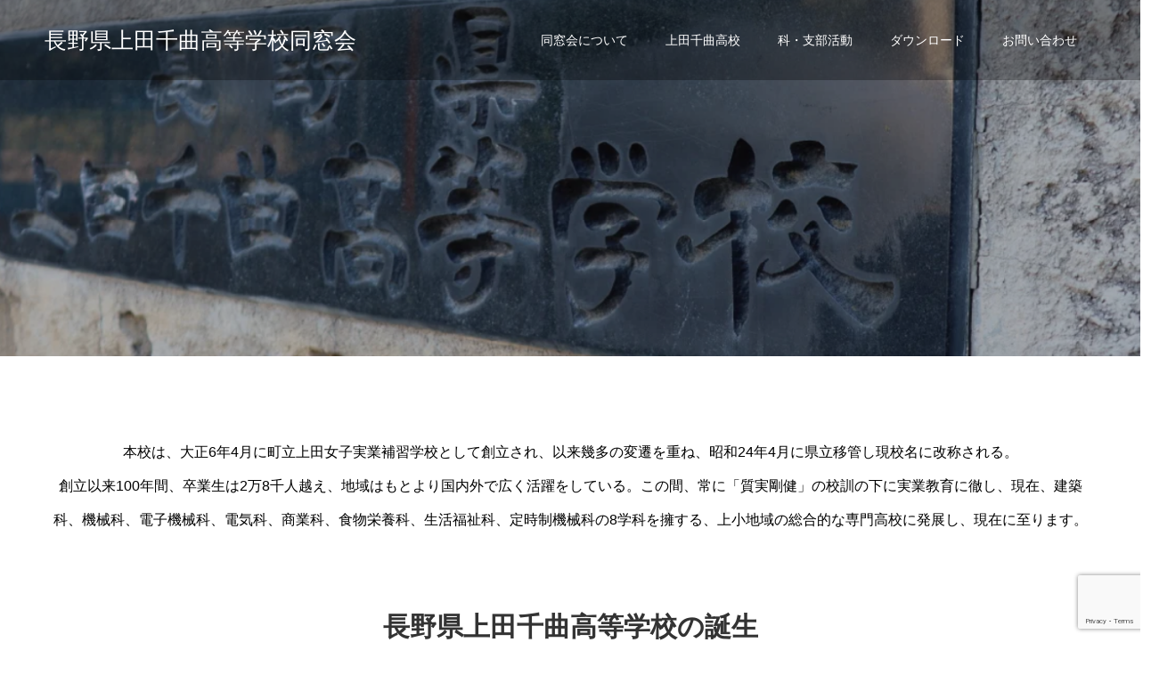

--- FILE ---
content_type: text/html; charset=UTF-8
request_url: https://uedachikuma-reunion.jp/uedachikuma/history/
body_size: 58579
content:
<!doctype html>
<html dir="ltr" lang="ja" prefix="og: https://ogp.me/ns#" prefix="og: http://ogp.me/ns#">
<head>
<meta charset="UTF-8">
<meta name="viewport" content="width=device-width, initial-scale=1">
<title>沿革 | 長野県上田千曲高等学校同窓会</title>
	<style>img:is([sizes="auto" i], [sizes^="auto," i]) { contain-intrinsic-size: 3000px 1500px }</style>
	
		<!-- All in One SEO 4.9.3 - aioseo.com -->
	<meta name="robots" content="max-image-preview:large" />
	<meta name="google-site-verification" content="whHPaXEa3M8GVQjNQSEmD2Kw5uD3kQ10olJ9nYItC40" />
	<link rel="canonical" href="https://uedachikuma-reunion.jp/uedachikuma/history/" />
	<meta name="generator" content="All in One SEO (AIOSEO) 4.9.3" />
		<meta property="og:locale" content="ja_JP" />
		<meta property="og:site_name" content="長野県上田千曲高等学校同窓会" />
		<meta property="og:type" content="website" />
		<meta property="og:title" content="沿革 | 長野県上田千曲高等学校同窓会" />
		<meta property="og:url" content="https://uedachikuma-reunion.jp/uedachikuma/history/" />
		<meta property="og:image" content="https://uedachikuma-reunion.jp/wp/wp-content/uploads/2020/08/TOPスライド２.jpg" />
		<meta property="og:image:secure_url" content="https://uedachikuma-reunion.jp/wp/wp-content/uploads/2020/08/TOPスライド２.jpg" />
		<meta property="og:image:width" content="1450" />
		<meta property="og:image:height" content="815" />
		<meta name="twitter:card" content="summary" />
		<meta name="twitter:title" content="沿革 | 長野県上田千曲高等学校同窓会" />
		<meta name="twitter:image" content="https://uedachikuma-reunion.jp/wp/wp-content/uploads/2020/08/TOPスライド２.jpg" />
		<script type="application/ld+json" class="aioseo-schema">
			{"@context":"https:\/\/schema.org","@graph":[{"@type":"BreadcrumbList","@id":"https:\/\/uedachikuma-reunion.jp\/uedachikuma\/history\/#breadcrumblist","itemListElement":[{"@type":"ListItem","@id":"https:\/\/uedachikuma-reunion.jp#listItem","position":1,"name":"Home","item":"https:\/\/uedachikuma-reunion.jp","nextItem":{"@type":"ListItem","@id":"https:\/\/uedachikuma-reunion.jp\/uedachikuma\/#listItem","name":"\u4e0a\u7530\u5343\u66f2\u9ad8\u6821"}},{"@type":"ListItem","@id":"https:\/\/uedachikuma-reunion.jp\/uedachikuma\/#listItem","position":2,"name":"\u4e0a\u7530\u5343\u66f2\u9ad8\u6821","item":"https:\/\/uedachikuma-reunion.jp\/uedachikuma\/","nextItem":{"@type":"ListItem","@id":"https:\/\/uedachikuma-reunion.jp\/uedachikuma\/history\/#listItem","name":"\u6cbf\u9769"},"previousItem":{"@type":"ListItem","@id":"https:\/\/uedachikuma-reunion.jp#listItem","name":"Home"}},{"@type":"ListItem","@id":"https:\/\/uedachikuma-reunion.jp\/uedachikuma\/history\/#listItem","position":3,"name":"\u6cbf\u9769","previousItem":{"@type":"ListItem","@id":"https:\/\/uedachikuma-reunion.jp\/uedachikuma\/#listItem","name":"\u4e0a\u7530\u5343\u66f2\u9ad8\u6821"}}]},{"@type":"Organization","@id":"https:\/\/uedachikuma-reunion.jp\/#organization","name":"\u9577\u91ce\u770c \u4e0a\u7530\u5343\u66f2\u9ad8\u7b49\u5b66\u6821 \u540c\u7a93\u4f1a","description":"\u9577\u91ce\u770c \u4e0a\u7530\u5343\u66f2\u9ad8\u7b49\u5b66\u6821\u540c\u7a93\u4f1a\u306e\u516c\u5f0f\u30db\u30fc\u30e0\u30da\u30fc\u30b8\u3067\u3059\u3002\u4e0a\u7530\u5343\u66f2\u9ad8\u6821\u306e\u6b74\u53f2\u3084\u540c\u7a93\u4f1a\u306e\u6d3b\u52d5\u3092\u767a\u4fe1\u3057\u3066\u3044\u307e\u3059\u3002","url":"https:\/\/uedachikuma-reunion.jp\/","logo":{"@type":"ImageObject","url":"https:\/\/uedachikuma-reunion.jp\/wp\/wp-content\/uploads\/2020\/08\/\u6821\u7ae0.png","@id":"https:\/\/uedachikuma-reunion.jp\/uedachikuma\/history\/#organizationLogo","width":372,"height":375},"image":{"@id":"https:\/\/uedachikuma-reunion.jp\/uedachikuma\/history\/#organizationLogo"}},{"@type":"WebPage","@id":"https:\/\/uedachikuma-reunion.jp\/uedachikuma\/history\/#webpage","url":"https:\/\/uedachikuma-reunion.jp\/uedachikuma\/history\/","name":"\u6cbf\u9769 | \u9577\u91ce\u770c\u4e0a\u7530\u5343\u66f2\u9ad8\u7b49\u5b66\u6821\u540c\u7a93\u4f1a","inLanguage":"ja","isPartOf":{"@id":"https:\/\/uedachikuma-reunion.jp\/#website"},"breadcrumb":{"@id":"https:\/\/uedachikuma-reunion.jp\/uedachikuma\/history\/#breadcrumblist"},"datePublished":"2020-08-14T10:45:53+09:00","dateModified":"2020-09-03T15:57:04+09:00"},{"@type":"WebSite","@id":"https:\/\/uedachikuma-reunion.jp\/#website","url":"https:\/\/uedachikuma-reunion.jp\/","name":"\u9577\u91ce\u770c\u4e0a\u7530\u5343\u66f2\u9ad8\u7b49\u5b66\u6821\u540c\u7a93\u4f1a","description":"\u9577\u91ce\u770c \u4e0a\u7530\u5343\u66f2\u9ad8\u7b49\u5b66\u6821\u540c\u7a93\u4f1a\u306e\u516c\u5f0f\u30db\u30fc\u30e0\u30da\u30fc\u30b8\u3067\u3059\u3002\u4e0a\u7530\u5343\u66f2\u9ad8\u6821\u306e\u6b74\u53f2\u3084\u540c\u7a93\u4f1a\u306e\u6d3b\u52d5\u3092\u767a\u4fe1\u3057\u3066\u3044\u307e\u3059\u3002","inLanguage":"ja","publisher":{"@id":"https:\/\/uedachikuma-reunion.jp\/#organization"}}]}
		</script>
		<!-- All in One SEO -->

<link rel="alternate" type="application/rss+xml" title="長野県上田千曲高等学校同窓会 &raquo; フィード" href="https://uedachikuma-reunion.jp/feed/" />
<script type="text/javascript">
/* <![CDATA[ */
window._wpemojiSettings = {"baseUrl":"https:\/\/s.w.org\/images\/core\/emoji\/16.0.1\/72x72\/","ext":".png","svgUrl":"https:\/\/s.w.org\/images\/core\/emoji\/16.0.1\/svg\/","svgExt":".svg","source":{"concatemoji":"https:\/\/uedachikuma-reunion.jp\/wp\/wp-includes\/js\/wp-emoji-release.min.js?ver=6.8.3"}};
/*! This file is auto-generated */
!function(s,n){var o,i,e;function c(e){try{var t={supportTests:e,timestamp:(new Date).valueOf()};sessionStorage.setItem(o,JSON.stringify(t))}catch(e){}}function p(e,t,n){e.clearRect(0,0,e.canvas.width,e.canvas.height),e.fillText(t,0,0);var t=new Uint32Array(e.getImageData(0,0,e.canvas.width,e.canvas.height).data),a=(e.clearRect(0,0,e.canvas.width,e.canvas.height),e.fillText(n,0,0),new Uint32Array(e.getImageData(0,0,e.canvas.width,e.canvas.height).data));return t.every(function(e,t){return e===a[t]})}function u(e,t){e.clearRect(0,0,e.canvas.width,e.canvas.height),e.fillText(t,0,0);for(var n=e.getImageData(16,16,1,1),a=0;a<n.data.length;a++)if(0!==n.data[a])return!1;return!0}function f(e,t,n,a){switch(t){case"flag":return n(e,"\ud83c\udff3\ufe0f\u200d\u26a7\ufe0f","\ud83c\udff3\ufe0f\u200b\u26a7\ufe0f")?!1:!n(e,"\ud83c\udde8\ud83c\uddf6","\ud83c\udde8\u200b\ud83c\uddf6")&&!n(e,"\ud83c\udff4\udb40\udc67\udb40\udc62\udb40\udc65\udb40\udc6e\udb40\udc67\udb40\udc7f","\ud83c\udff4\u200b\udb40\udc67\u200b\udb40\udc62\u200b\udb40\udc65\u200b\udb40\udc6e\u200b\udb40\udc67\u200b\udb40\udc7f");case"emoji":return!a(e,"\ud83e\udedf")}return!1}function g(e,t,n,a){var r="undefined"!=typeof WorkerGlobalScope&&self instanceof WorkerGlobalScope?new OffscreenCanvas(300,150):s.createElement("canvas"),o=r.getContext("2d",{willReadFrequently:!0}),i=(o.textBaseline="top",o.font="600 32px Arial",{});return e.forEach(function(e){i[e]=t(o,e,n,a)}),i}function t(e){var t=s.createElement("script");t.src=e,t.defer=!0,s.head.appendChild(t)}"undefined"!=typeof Promise&&(o="wpEmojiSettingsSupports",i=["flag","emoji"],n.supports={everything:!0,everythingExceptFlag:!0},e=new Promise(function(e){s.addEventListener("DOMContentLoaded",e,{once:!0})}),new Promise(function(t){var n=function(){try{var e=JSON.parse(sessionStorage.getItem(o));if("object"==typeof e&&"number"==typeof e.timestamp&&(new Date).valueOf()<e.timestamp+604800&&"object"==typeof e.supportTests)return e.supportTests}catch(e){}return null}();if(!n){if("undefined"!=typeof Worker&&"undefined"!=typeof OffscreenCanvas&&"undefined"!=typeof URL&&URL.createObjectURL&&"undefined"!=typeof Blob)try{var e="postMessage("+g.toString()+"("+[JSON.stringify(i),f.toString(),p.toString(),u.toString()].join(",")+"));",a=new Blob([e],{type:"text/javascript"}),r=new Worker(URL.createObjectURL(a),{name:"wpTestEmojiSupports"});return void(r.onmessage=function(e){c(n=e.data),r.terminate(),t(n)})}catch(e){}c(n=g(i,f,p,u))}t(n)}).then(function(e){for(var t in e)n.supports[t]=e[t],n.supports.everything=n.supports.everything&&n.supports[t],"flag"!==t&&(n.supports.everythingExceptFlag=n.supports.everythingExceptFlag&&n.supports[t]);n.supports.everythingExceptFlag=n.supports.everythingExceptFlag&&!n.supports.flag,n.DOMReady=!1,n.readyCallback=function(){n.DOMReady=!0}}).then(function(){return e}).then(function(){var e;n.supports.everything||(n.readyCallback(),(e=n.source||{}).concatemoji?t(e.concatemoji):e.wpemoji&&e.twemoji&&(t(e.twemoji),t(e.wpemoji)))}))}((window,document),window._wpemojiSettings);
/* ]]> */
</script>
<style id='wp-emoji-styles-inline-css' type='text/css'>

	img.wp-smiley, img.emoji {
		display: inline !important;
		border: none !important;
		box-shadow: none !important;
		height: 1em !important;
		width: 1em !important;
		margin: 0 0.07em !important;
		vertical-align: -0.1em !important;
		background: none !important;
		padding: 0 !important;
	}
</style>
<link rel='stylesheet' id='wp-block-library-css' href='https://uedachikuma-reunion.jp/wp/wp-includes/css/dist/block-library/style.min.css?ver=6.8.3' type='text/css' media='all' />
<style id='classic-theme-styles-inline-css' type='text/css'>
/*! This file is auto-generated */
.wp-block-button__link{color:#fff;background-color:#32373c;border-radius:9999px;box-shadow:none;text-decoration:none;padding:calc(.667em + 2px) calc(1.333em + 2px);font-size:1.125em}.wp-block-file__button{background:#32373c;color:#fff;text-decoration:none}
</style>
<link rel='stylesheet' id='aioseo/css/src/vue/standalone/blocks/table-of-contents/global.scss-css' href='https://uedachikuma-reunion.jp/wp/wp-content/plugins/all-in-one-seo-pack/dist/Lite/assets/css/table-of-contents/global.e90f6d47.css?ver=4.9.3' type='text/css' media='all' />
<style id='global-styles-inline-css' type='text/css'>
:root{--wp--preset--aspect-ratio--square: 1;--wp--preset--aspect-ratio--4-3: 4/3;--wp--preset--aspect-ratio--3-4: 3/4;--wp--preset--aspect-ratio--3-2: 3/2;--wp--preset--aspect-ratio--2-3: 2/3;--wp--preset--aspect-ratio--16-9: 16/9;--wp--preset--aspect-ratio--9-16: 9/16;--wp--preset--color--black: #000000;--wp--preset--color--cyan-bluish-gray: #abb8c3;--wp--preset--color--white: #ffffff;--wp--preset--color--pale-pink: #f78da7;--wp--preset--color--vivid-red: #cf2e2e;--wp--preset--color--luminous-vivid-orange: #ff6900;--wp--preset--color--luminous-vivid-amber: #fcb900;--wp--preset--color--light-green-cyan: #7bdcb5;--wp--preset--color--vivid-green-cyan: #00d084;--wp--preset--color--pale-cyan-blue: #8ed1fc;--wp--preset--color--vivid-cyan-blue: #0693e3;--wp--preset--color--vivid-purple: #9b51e0;--wp--preset--gradient--vivid-cyan-blue-to-vivid-purple: linear-gradient(135deg,rgba(6,147,227,1) 0%,rgb(155,81,224) 100%);--wp--preset--gradient--light-green-cyan-to-vivid-green-cyan: linear-gradient(135deg,rgb(122,220,180) 0%,rgb(0,208,130) 100%);--wp--preset--gradient--luminous-vivid-amber-to-luminous-vivid-orange: linear-gradient(135deg,rgba(252,185,0,1) 0%,rgba(255,105,0,1) 100%);--wp--preset--gradient--luminous-vivid-orange-to-vivid-red: linear-gradient(135deg,rgba(255,105,0,1) 0%,rgb(207,46,46) 100%);--wp--preset--gradient--very-light-gray-to-cyan-bluish-gray: linear-gradient(135deg,rgb(238,238,238) 0%,rgb(169,184,195) 100%);--wp--preset--gradient--cool-to-warm-spectrum: linear-gradient(135deg,rgb(74,234,220) 0%,rgb(151,120,209) 20%,rgb(207,42,186) 40%,rgb(238,44,130) 60%,rgb(251,105,98) 80%,rgb(254,248,76) 100%);--wp--preset--gradient--blush-light-purple: linear-gradient(135deg,rgb(255,206,236) 0%,rgb(152,150,240) 100%);--wp--preset--gradient--blush-bordeaux: linear-gradient(135deg,rgb(254,205,165) 0%,rgb(254,45,45) 50%,rgb(107,0,62) 100%);--wp--preset--gradient--luminous-dusk: linear-gradient(135deg,rgb(255,203,112) 0%,rgb(199,81,192) 50%,rgb(65,88,208) 100%);--wp--preset--gradient--pale-ocean: linear-gradient(135deg,rgb(255,245,203) 0%,rgb(182,227,212) 50%,rgb(51,167,181) 100%);--wp--preset--gradient--electric-grass: linear-gradient(135deg,rgb(202,248,128) 0%,rgb(113,206,126) 100%);--wp--preset--gradient--midnight: linear-gradient(135deg,rgb(2,3,129) 0%,rgb(40,116,252) 100%);--wp--preset--font-size--small: 13px;--wp--preset--font-size--medium: 20px;--wp--preset--font-size--large: 36px;--wp--preset--font-size--x-large: 42px;--wp--preset--spacing--20: 0.44rem;--wp--preset--spacing--30: 0.67rem;--wp--preset--spacing--40: 1rem;--wp--preset--spacing--50: 1.5rem;--wp--preset--spacing--60: 2.25rem;--wp--preset--spacing--70: 3.38rem;--wp--preset--spacing--80: 5.06rem;--wp--preset--shadow--natural: 6px 6px 9px rgba(0, 0, 0, 0.2);--wp--preset--shadow--deep: 12px 12px 50px rgba(0, 0, 0, 0.4);--wp--preset--shadow--sharp: 6px 6px 0px rgba(0, 0, 0, 0.2);--wp--preset--shadow--outlined: 6px 6px 0px -3px rgba(255, 255, 255, 1), 6px 6px rgba(0, 0, 0, 1);--wp--preset--shadow--crisp: 6px 6px 0px rgba(0, 0, 0, 1);}:where(.is-layout-flex){gap: 0.5em;}:where(.is-layout-grid){gap: 0.5em;}body .is-layout-flex{display: flex;}.is-layout-flex{flex-wrap: wrap;align-items: center;}.is-layout-flex > :is(*, div){margin: 0;}body .is-layout-grid{display: grid;}.is-layout-grid > :is(*, div){margin: 0;}:where(.wp-block-columns.is-layout-flex){gap: 2em;}:where(.wp-block-columns.is-layout-grid){gap: 2em;}:where(.wp-block-post-template.is-layout-flex){gap: 1.25em;}:where(.wp-block-post-template.is-layout-grid){gap: 1.25em;}.has-black-color{color: var(--wp--preset--color--black) !important;}.has-cyan-bluish-gray-color{color: var(--wp--preset--color--cyan-bluish-gray) !important;}.has-white-color{color: var(--wp--preset--color--white) !important;}.has-pale-pink-color{color: var(--wp--preset--color--pale-pink) !important;}.has-vivid-red-color{color: var(--wp--preset--color--vivid-red) !important;}.has-luminous-vivid-orange-color{color: var(--wp--preset--color--luminous-vivid-orange) !important;}.has-luminous-vivid-amber-color{color: var(--wp--preset--color--luminous-vivid-amber) !important;}.has-light-green-cyan-color{color: var(--wp--preset--color--light-green-cyan) !important;}.has-vivid-green-cyan-color{color: var(--wp--preset--color--vivid-green-cyan) !important;}.has-pale-cyan-blue-color{color: var(--wp--preset--color--pale-cyan-blue) !important;}.has-vivid-cyan-blue-color{color: var(--wp--preset--color--vivid-cyan-blue) !important;}.has-vivid-purple-color{color: var(--wp--preset--color--vivid-purple) !important;}.has-black-background-color{background-color: var(--wp--preset--color--black) !important;}.has-cyan-bluish-gray-background-color{background-color: var(--wp--preset--color--cyan-bluish-gray) !important;}.has-white-background-color{background-color: var(--wp--preset--color--white) !important;}.has-pale-pink-background-color{background-color: var(--wp--preset--color--pale-pink) !important;}.has-vivid-red-background-color{background-color: var(--wp--preset--color--vivid-red) !important;}.has-luminous-vivid-orange-background-color{background-color: var(--wp--preset--color--luminous-vivid-orange) !important;}.has-luminous-vivid-amber-background-color{background-color: var(--wp--preset--color--luminous-vivid-amber) !important;}.has-light-green-cyan-background-color{background-color: var(--wp--preset--color--light-green-cyan) !important;}.has-vivid-green-cyan-background-color{background-color: var(--wp--preset--color--vivid-green-cyan) !important;}.has-pale-cyan-blue-background-color{background-color: var(--wp--preset--color--pale-cyan-blue) !important;}.has-vivid-cyan-blue-background-color{background-color: var(--wp--preset--color--vivid-cyan-blue) !important;}.has-vivid-purple-background-color{background-color: var(--wp--preset--color--vivid-purple) !important;}.has-black-border-color{border-color: var(--wp--preset--color--black) !important;}.has-cyan-bluish-gray-border-color{border-color: var(--wp--preset--color--cyan-bluish-gray) !important;}.has-white-border-color{border-color: var(--wp--preset--color--white) !important;}.has-pale-pink-border-color{border-color: var(--wp--preset--color--pale-pink) !important;}.has-vivid-red-border-color{border-color: var(--wp--preset--color--vivid-red) !important;}.has-luminous-vivid-orange-border-color{border-color: var(--wp--preset--color--luminous-vivid-orange) !important;}.has-luminous-vivid-amber-border-color{border-color: var(--wp--preset--color--luminous-vivid-amber) !important;}.has-light-green-cyan-border-color{border-color: var(--wp--preset--color--light-green-cyan) !important;}.has-vivid-green-cyan-border-color{border-color: var(--wp--preset--color--vivid-green-cyan) !important;}.has-pale-cyan-blue-border-color{border-color: var(--wp--preset--color--pale-cyan-blue) !important;}.has-vivid-cyan-blue-border-color{border-color: var(--wp--preset--color--vivid-cyan-blue) !important;}.has-vivid-purple-border-color{border-color: var(--wp--preset--color--vivid-purple) !important;}.has-vivid-cyan-blue-to-vivid-purple-gradient-background{background: var(--wp--preset--gradient--vivid-cyan-blue-to-vivid-purple) !important;}.has-light-green-cyan-to-vivid-green-cyan-gradient-background{background: var(--wp--preset--gradient--light-green-cyan-to-vivid-green-cyan) !important;}.has-luminous-vivid-amber-to-luminous-vivid-orange-gradient-background{background: var(--wp--preset--gradient--luminous-vivid-amber-to-luminous-vivid-orange) !important;}.has-luminous-vivid-orange-to-vivid-red-gradient-background{background: var(--wp--preset--gradient--luminous-vivid-orange-to-vivid-red) !important;}.has-very-light-gray-to-cyan-bluish-gray-gradient-background{background: var(--wp--preset--gradient--very-light-gray-to-cyan-bluish-gray) !important;}.has-cool-to-warm-spectrum-gradient-background{background: var(--wp--preset--gradient--cool-to-warm-spectrum) !important;}.has-blush-light-purple-gradient-background{background: var(--wp--preset--gradient--blush-light-purple) !important;}.has-blush-bordeaux-gradient-background{background: var(--wp--preset--gradient--blush-bordeaux) !important;}.has-luminous-dusk-gradient-background{background: var(--wp--preset--gradient--luminous-dusk) !important;}.has-pale-ocean-gradient-background{background: var(--wp--preset--gradient--pale-ocean) !important;}.has-electric-grass-gradient-background{background: var(--wp--preset--gradient--electric-grass) !important;}.has-midnight-gradient-background{background: var(--wp--preset--gradient--midnight) !important;}.has-small-font-size{font-size: var(--wp--preset--font-size--small) !important;}.has-medium-font-size{font-size: var(--wp--preset--font-size--medium) !important;}.has-large-font-size{font-size: var(--wp--preset--font-size--large) !important;}.has-x-large-font-size{font-size: var(--wp--preset--font-size--x-large) !important;}
:where(.wp-block-post-template.is-layout-flex){gap: 1.25em;}:where(.wp-block-post-template.is-layout-grid){gap: 1.25em;}
:where(.wp-block-columns.is-layout-flex){gap: 2em;}:where(.wp-block-columns.is-layout-grid){gap: 2em;}
:root :where(.wp-block-pullquote){font-size: 1.5em;line-height: 1.6;}
</style>
<link rel='stylesheet' id='contact-form-7-css' href='https://uedachikuma-reunion.jp/wp/wp-content/plugins/contact-form-7/includes/css/styles.css?ver=6.1.4' type='text/css' media='all' />
<link rel='stylesheet' id='foobox-free-min-css' href='https://uedachikuma-reunion.jp/wp/wp-content/plugins/foobox-image-lightbox/free/css/foobox.free.min.css?ver=2.7.35' type='text/css' media='all' />
<link rel='stylesheet' id='page_builder-simple_table-css' href='https://uedachikuma-reunion.jp/wp/wp-content/themes/switch_tcd063/pagebuilder/assets/css/simple_table.css?ver=1.6.3' type='text/css' media='all' />
<link rel='stylesheet' id='chld_thm_cfg_parent-css' href='https://uedachikuma-reunion.jp/wp/wp-content/themes/switch_tcd063/style.css?ver=6.8.3' type='text/css' media='all' />
<link rel='stylesheet' id='switch-style-css' href='https://uedachikuma-reunion.jp/wp/wp-content/themes/switch_tcd063-child/style.css?ver=2.8' type='text/css' media='all' />
<script type="text/javascript" src="https://uedachikuma-reunion.jp/wp/wp-includes/js/jquery/jquery.min.js?ver=3.7.1" id="jquery-core-js"></script>
<script type="text/javascript" src="https://uedachikuma-reunion.jp/wp/wp-includes/js/jquery/jquery-migrate.min.js?ver=3.4.1" id="jquery-migrate-js"></script>
<script type="text/javascript" id="foobox-free-min-js-before">
/* <![CDATA[ */
/* Run FooBox FREE (v2.7.35) */
var FOOBOX = window.FOOBOX = {
	ready: true,
	disableOthers: false,
	o: {wordpress: { enabled: true }, countMessage:'image %index of %total', captions: { dataTitle: ["captionTitle","title"], dataDesc: ["captionDesc","description"] }, rel: '', excludes:'.fbx-link,.nofoobox,.nolightbox,a[href*="pinterest.com/pin/create/button/"]', affiliate : { enabled: false }},
	selectors: [
		".foogallery-container.foogallery-lightbox-foobox", ".foogallery-container.foogallery-lightbox-foobox-free", ".gallery", ".wp-block-gallery", ".wp-caption", ".wp-block-image", "a:has(img[class*=wp-image-])", ".foobox"
	],
	pre: function( $ ){
		// Custom JavaScript (Pre)
		
	},
	post: function( $ ){
		// Custom JavaScript (Post)
		
		// Custom Captions Code
		
	},
	custom: function( $ ){
		// Custom Extra JS
		
	}
};
/* ]]> */
</script>
<script type="text/javascript" src="https://uedachikuma-reunion.jp/wp/wp-content/plugins/foobox-image-lightbox/free/js/foobox.free.min.js?ver=2.7.35" id="foobox-free-min-js"></script>
<link rel="https://api.w.org/" href="https://uedachikuma-reunion.jp/wp-json/" /><link rel="alternate" title="JSON" type="application/json" href="https://uedachikuma-reunion.jp/wp-json/wp/v2/pages/119" /><link rel='shortlink' href='https://uedachikuma-reunion.jp/?p=119' />
<link rel="alternate" title="oEmbed (JSON)" type="application/json+oembed" href="https://uedachikuma-reunion.jp/wp-json/oembed/1.0/embed?url=https%3A%2F%2Fuedachikuma-reunion.jp%2Fuedachikuma%2Fhistory%2F" />
<link rel="alternate" title="oEmbed (XML)" type="text/xml+oembed" href="https://uedachikuma-reunion.jp/wp-json/oembed/1.0/embed?url=https%3A%2F%2Fuedachikuma-reunion.jp%2Fuedachikuma%2Fhistory%2F&#038;format=xml" />
<link rel="shortcut icon" href="https://uedachikuma-reunion.jp/wp/wp-content/uploads/2020/08/校章.png">
<style>
.c-comment__form-submit:hover,.p-cb__item-btn a,.c-pw__btn,.p-readmore__btn,.p-pager span,.p-page-links a,.p-pagetop,.p-widget__title,.p-entry__meta,.p-headline,.p-article06__cat,.p-nav02__item-upper,.p-page-header__title,.p-plan__title,.p-btn{background: #0094b2}.c-pw__btn:hover,.p-cb__item-btn a:hover,.p-pagetop:focus,.p-pagetop:hover,.p-readmore__btn:hover,.p-page-links > span,.p-page-links a:hover,.p-pager a:hover,.p-entry__meta a:hover,.p-article06__cat:hover,.p-interview__cat:hover,.p-nav02__item-upper:hover,.p-btn:hover{background: #000000}.p-archive-header__title,.p-article01__title a:hover,.p-article01__cat a:hover,.p-article04__title a:hover,.p-faq__cat,.p-faq__list dt:hover,.p-triangle,.p-article06__title a:hover,.p-interview__faq dt,.p-nav02__item-lower:hover .p-nav02__item-title,.p-article07 a:hover,.p-article07__title,.p-block01__title,.p-block01__lower-title,.p-block02__item-title,.p-block03__item-title,.p-block04__title,.p-index-content02__title,.p-article09 a:hover .p-article09__title,.p-index-content06__title,.p-plan-table01__price,.p-plan__catch,.p-plan__notice-title,.p-spec__title,.p-widget a:hover,.cardlink .title a{color: #000000}.p-entry__body a,.custom-html-widget a{color: #442602}body{font-family: Arial, "Hiragino Sans", "ヒラギノ角ゴ ProN", "Hiragino Kaku Gothic ProN", "游ゴシック", YuGothic, "メイリオ", Meiryo, sans-serif}.c-logo,.p-page-header__title,.p-page-header__desc,.p-archive-header__title,.p-faq__cat,.p-interview__title,.p-footer-link__title,.p-block01__title,.p-block04__title,.p-index-content02__title,.p-headline02__title,.p-index-content01__title,.p-index-content06__title,.p-index-content07__title,.p-index-content09__title,.p-plan__title,.p-plan__catch,.p-header-content__title,.p-spec__title{font-family: "Times New Roman" , "游明朝" , "Yu Mincho" , "游明朝体" , "YuMincho" , "ヒラギノ明朝 Pro W3" , "Hiragino Mincho Pro" , "HiraMinProN-W3" , "HGS明朝E" , "ＭＳ Ｐ明朝" , "MS PMincho" , serif; font-weight: 500}.p-hover-effect--type1:hover img{-webkit-transform: scale(1.2);transform: scale(1.2)}.l-header__logo a{color: #ffffff;font-size: 25px}.l-header{background: rgba(0, 0, 0, 0.300000)}.l-header--fixed.is-active{background: rgba(0, 0, 0, 0.300000)}.p-menu-btn{color: #ffffff}.p-global-nav > ul > li > a{color: #ffffff}.p-global-nav > ul > li > a:hover{color: #999999}.p-global-nav .sub-menu a{background: #000000;color: #ffffff}.p-global-nav .sub-menu a:hover{background: #442606;color: #ffffff}.p-global-nav .menu-item-has-children > a > .p-global-nav__toggle::before{border-color: #ffffff}.p-footer-link{background-image: url(https://uedachikuma-reunion.jp/wp/wp-content/uploads/2020/08/インタビュー仮.jpg)}.p-footer-link::before{background: rgba(0,0,0, 0.300000)}.p-info{background: #ffffff;color: #000000}.p-info__logo{font-size: 20px}.p-footer-nav{background: #f5f5f5;color: #000000}.p-footer-nav a{color: #000000}.p-footer-nav a:hover{color: #442602}.p-copyright{background: #000000}.p-page-header::before{background: rgba(0, 0, 0, 0.3)}.p-page-header__desc{color: #ffffff;font-size: 40px}@media screen and (max-width: 1199px) {.l-header{background: rgba(0, 0, 0, 0.300000)}.l-header--fixed.is-active{background: rgba(0, 0, 0, 0.300000)}.p-global-nav{background: rgba(0,0,0, 1)}.p-global-nav > ul > li > a,.p-global-nav > ul > li > a:hover,.p-global-nav a,.p-global-nav a:hover,.p-global-nav .sub-menu a,.p-global-nav .sub-menu a:hover{color: #ffffff!important}.p-global-nav .menu-item-has-children > a > .sub-menu-toggle::before{border-color: #ffffff}}@media screen and (max-width: 767px) {.p-page-header__desc{font-size: 18px}}.c-load--type1 { border: 3px solid rgba(0, 148, 178, 0.2); border-top-color: #0094b2; }
</style>
<link rel="stylesheet" href="https://uedachikuma-reunion.jp/wp/wp-content/themes/switch_tcd063/pagebuilder/assets/css/pagebuilder.css?ver=1.6.3">
<style type="text/css">
.tcd-pb-row.row1 { margin-bottom:30px; background-color:#ffffff; }
.tcd-pb-row.row1 .tcd-pb-col.col1 { width:100%; }
.tcd-pb-row.row1 .tcd-pb-col.col1 .tcd-pb-widget.widget1 { margin-bottom:50px; }
@media only screen and (max-width:767px) {
  .tcd-pb-row.row1 { margin-bottom:30px; }
  .tcd-pb-row.row1 .tcd-pb-col.col1 .tcd-pb-widget.widget1 { margin-bottom:50px; }
}
.tcd-pb-row.row2 { margin-bottom:30px; background-color:#ffffff; }
.tcd-pb-row.row2 .tcd-pb-col.col1 { width:100%; }
.tcd-pb-row.row2 .tcd-pb-col.col1 .tcd-pb-widget.widget1 { margin-bottom:30px; border-bottom:1px solid #dddddd; }
@media only screen and (max-width:767px) {
  .tcd-pb-row.row2 { margin-bottom:30px; }
  .tcd-pb-row.row2 .tcd-pb-col.col1 .tcd-pb-widget.widget1 { margin-bottom:30px; border-bottom:1px solid #dddddd; }
}
.tcd-pb-row.row3 { margin-bottom:30px; background-color:#ffffff; }
.tcd-pb-row.row3 .tcd-pb-col.col1 { width:100%; }
.tcd-pb-row.row3 .tcd-pb-col.col1 .tcd-pb-widget.widget1 { margin-bottom:30px; }
.tcd-pb-row.row3 .tcd-pb-col.col1 .tcd-pb-widget.widget2 { margin-bottom:30px; }
@media only screen and (max-width:767px) {
  .tcd-pb-row.row3 { margin-bottom:30px; }
  .tcd-pb-row.row3 .tcd-pb-col.col1 .tcd-pb-widget.widget1 { margin-bottom:30px; }
  .tcd-pb-row.row3 .tcd-pb-col.col1 .tcd-pb-widget.widget2 { margin-bottom:30px; }
}
.tcd-pb-row.row4 { margin-bottom:30px; background-color:#ffffff; }
.tcd-pb-row.row4 .tcd-pb-col.col1 { width:100%; }
.tcd-pb-row.row4 .tcd-pb-col.col1 .tcd-pb-widget.widget1 { margin-bottom:30px; }
.tcd-pb-row.row4 .tcd-pb-col.col1 .tcd-pb-widget.widget2 { margin-bottom:50px; }
@media only screen and (max-width:767px) {
  .tcd-pb-row.row4 { margin-bottom:30px; }
  .tcd-pb-row.row4 .tcd-pb-col.col1 .tcd-pb-widget.widget1 { margin-bottom:30px; }
  .tcd-pb-row.row4 .tcd-pb-col.col1 .tcd-pb-widget.widget2 { margin-bottom:50px; }
}
.tcd-pb-row.row5 { margin-bottom:30px; background-color:#ffffff; }
.tcd-pb-row.row5 .tcd-pb-col.col1 { width:100%; }
.tcd-pb-row.row5 .tcd-pb-col.col1 .tcd-pb-widget.widget1 { margin-bottom:30px; border-bottom:1px solid #dddddd; }
@media only screen and (max-width:767px) {
  .tcd-pb-row.row5 { margin-bottom:30px; }
  .tcd-pb-row.row5 .tcd-pb-col.col1 .tcd-pb-widget.widget1 { margin-bottom:30px; border-bottom:1px solid #dddddd; }
}
.tcd-pb-row.row6 { margin-bottom:30px; background-color:#ffffff; }
.tcd-pb-row.row6 .tcd-pb-col.col1 { width:100%; }
.tcd-pb-row.row6 .tcd-pb-col.col1 .tcd-pb-widget.widget1 { margin-bottom:30px; }
.tcd-pb-row.row6 .tcd-pb-col.col1 .tcd-pb-widget.widget2 { margin-bottom:30px; }
@media only screen and (max-width:767px) {
  .tcd-pb-row.row6 { margin-bottom:30px; }
  .tcd-pb-row.row6 .tcd-pb-col.col1 .tcd-pb-widget.widget1 { margin-bottom:30px; }
  .tcd-pb-row.row6 .tcd-pb-col.col1 .tcd-pb-widget.widget2 { margin-bottom:30px; }
}
.tcd-pb-row.row7 { margin-bottom:30px; background-color:#ffffff; }
.tcd-pb-row.row7 .tcd-pb-col.col1 { width:100%; }
.tcd-pb-row.row7 .tcd-pb-col.col1 .tcd-pb-widget.widget1 { margin-bottom:30px; border-bottom:1px solid #dddddd; }
.tcd-pb-row.row7 .tcd-pb-col.col1 .tcd-pb-widget.widget2 { margin-bottom:30px; }
@media only screen and (max-width:767px) {
  .tcd-pb-row.row7 { margin-bottom:30px; }
  .tcd-pb-row.row7 .tcd-pb-col.col1 .tcd-pb-widget.widget1 { margin-bottom:30px; border-bottom:1px solid #dddddd; }
  .tcd-pb-row.row7 .tcd-pb-col.col1 .tcd-pb-widget.widget2 { margin-bottom:30px; }
}
.tcd-pb-row.row2 .tcd-pb-col.col1 .tcd-pb-widget.widget1 .pb_catchcopy { color: #333333; font-size: 30px; text-align: center;  }
.tcd-pb-row.row5 .tcd-pb-col.col1 .tcd-pb-widget.widget1 .pb_catchcopy { color: #333333; font-size: 30px; text-align: center;  }
.tcd-pb-row.row7 .tcd-pb-col.col1 .tcd-pb-widget.widget1 .pb_catchcopy { color: #333333; font-size: 30px; text-align: center;  }
@media only screen and (max-width: 767px) {
  .tcd-pb-row.row2 .tcd-pb-col.col1 .tcd-pb-widget.widget1 .pb_catchcopy { font-size: 30px; text-align: center;  }
  .tcd-pb-row.row5 .tcd-pb-col.col1 .tcd-pb-widget.widget1 .pb_catchcopy { font-size: 30px; text-align: center;  }
  .tcd-pb-row.row7 .tcd-pb-col.col1 .tcd-pb-widget.widget1 .pb_catchcopy { font-size: 30px; text-align: center;  }
}
.tcd-pb-row.row3 .tcd-pb-col.col1 .tcd-pb-widget.widget1 .pb_headline { color: #333333; font-size: 20px; text-align: center;  }
.tcd-pb-row.row4 .tcd-pb-col.col1 .tcd-pb-widget.widget1 .pb_headline { color: #333333; font-size: 20px; text-align: center;  }
.tcd-pb-row.row6 .tcd-pb-col.col1 .tcd-pb-widget.widget1 .pb_headline { color: #333333; font-size: 20px; text-align: center;  }
@media only screen and (max-width: 767px) {
  .tcd-pb-row.row3 .tcd-pb-col.col1 .tcd-pb-widget.widget1 .pb_headline { font-size: 20px; text-align: center;  }
  .tcd-pb-row.row4 .tcd-pb-col.col1 .tcd-pb-widget.widget1 .pb_headline { font-size: 20px; text-align: center;  }
  .tcd-pb-row.row6 .tcd-pb-col.col1 .tcd-pb-widget.widget1 .pb_headline { font-size: 20px; text-align: center;  }
}
.tcd-pb-row.row3 .tcd-pb-col.col1 .tcd-pb-widget.widget2 .pb_simple_table th { background-color: #f9f9f9; color: #000000; }
.tcd-pb-row.row4 .tcd-pb-col.col1 .tcd-pb-widget.widget2 .pb_simple_table th { background-color: #f9f9f9; color: #000000; }
.tcd-pb-row.row6 .tcd-pb-col.col1 .tcd-pb-widget.widget2 .pb_simple_table th { background-color: #f9f9f9; color: #000000; }
.tcd-pb-row.row7 .tcd-pb-col.col1 .tcd-pb-widget.widget2 .pb_simple_table th { background-color: #f9f9f9; color: #000000; }
</style>

<!-- Google tag (gtag.js) -->

<script async src="https://www.googletagmanager.com/gtag/js?id=G-WS8BPXQENE"></script>

<script>

  window.dataLayer = window.dataLayer || [];

  function gtag(){dataLayer.push(arguments);}

  gtag('js', new Date());



  gtag('config', 'G-WS8BPXQENE');

</script>
</head>
<body class="wp-singular page-template-default page page-id-119 page-child parent-pageid-419 wp-embed-responsive wp-theme-switch_tcd063 wp-child-theme-switch_tcd063-child">
      <div id="site_loader_overlay">
  <div id="site_loader_animation" class="c-load--type1">
      </div>
</div>
<header id="js-header" class="l-header">
  <div class="l-header__inner l-inner">
    <div class="l-header__logo c-logo c-logo--retina">
    <a href="https://uedachikuma-reunion.jp/">長野県上田千曲高等学校同窓会</a>
  </div>
    <button id="js-menu-btn" class="p-menu-btn c-menu-btn"></button>
    <nav id="js-global-nav" class="p-global-nav"><ul id="menu-%e3%82%b5%e3%83%b3%e3%83%97%e3%83%ab%e3%83%a1%e3%83%8b%e3%83%a5%e3%83%bc" class="menu"><li id="menu-item-34" class="menu-item menu-item-type-custom menu-item-object-custom menu-item-has-children menu-item-34"><a href="/about/">同窓会について<span class="p-global-nav__toggle"></span></a>
<ul class="sub-menu">
	<li id="menu-item-53" class="menu-item menu-item-type-custom menu-item-object-custom menu-item-53"><a href="/about/greeting/">同窓会長挨拶<span class="p-global-nav__toggle"></span></a></li>
	<li id="menu-item-54" class="menu-item menu-item-type-custom menu-item-object-custom menu-item-54"><a href="/about/yakuin/">役員<span class="p-global-nav__toggle"></span></a></li>
	<li id="menu-item-55" class="menu-item menu-item-type-custom menu-item-object-custom menu-item-55"><a href="/about/rule/">会則<span class="p-global-nav__toggle"></span></a></li>
	<li id="menu-item-70" class="menu-item menu-item-type-custom menu-item-object-custom menu-item-70"><a href="/about/100th-anniversary/">創立100周年記念事業<span class="p-global-nav__toggle"></span></a></li>
	<li id="menu-item-1224" class="menu-item menu-item-type-custom menu-item-object-custom menu-item-1224"><a href="/work-exhibition2025/">WEB版 総合作品展<span class="p-global-nav__toggle"></span></a></li>
</ul>
</li>
<li id="menu-item-35" class="menu-item menu-item-type-custom menu-item-object-custom current-menu-ancestor current-menu-parent menu-item-has-children menu-item-35"><a href="/uedachikuma/">上田千曲高校<span class="p-global-nav__toggle"></span></a>
<ul class="sub-menu">
	<li id="menu-item-56" class="menu-item menu-item-type-custom menu-item-object-custom menu-item-56"><a href="/uedachikuma/schoolsong/">校歌<span class="p-global-nav__toggle"></span></a></li>
	<li id="menu-item-57" class="menu-item menu-item-type-custom menu-item-object-custom menu-item-57"><a href="/uedachikuma/trademark/">校章<span class="p-global-nav__toggle"></span></a></li>
	<li id="menu-item-58" class="menu-item menu-item-type-custom menu-item-object-custom current-menu-item menu-item-58"><a href="/uedachikuma/history/" aria-current="page">沿革<span class="p-global-nav__toggle"></span></a></li>
	<li id="menu-item-59" class="menu-item menu-item-type-custom menu-item-object-custom menu-item-59"><a href="/uedachikuma/photogallery/">フォトギャラリー<span class="p-global-nav__toggle"></span></a></li>
</ul>
</li>
<li id="menu-item-186" class="menu-item menu-item-type-custom menu-item-object-custom menu-item-has-children menu-item-186"><a href="/organization/">科・支部活動<span class="p-global-nav__toggle"></span></a>
<ul class="sub-menu">
	<li id="menu-item-441" class="menu-item menu-item-type-custom menu-item-object-custom menu-item-441"><a href="/organization/denki/">電気科同窓会<span class="p-global-nav__toggle"></span></a></li>
	<li id="menu-item-442" class="menu-item menu-item-type-custom menu-item-object-custom menu-item-has-children menu-item-442"><a href="https://uedachikuma-reunion.jp/organization/kanto/">関東支部<span class="p-global-nav__toggle"></span></a>
	<ul class="sub-menu">
		<li id="menu-item-729" class="menu-item menu-item-type-custom menu-item-object-custom menu-item-729"><a href="https://uedachikuma-reunion.jp/news/area/kanto/">お知らせ<span class="p-global-nav__toggle"></span></a></li>
		<li id="menu-item-730" class="menu-item menu-item-type-custom menu-item-object-custom menu-item-730"><a href="https://uedachikuma-reunion.jp/event/area/kanto/">イベント<span class="p-global-nav__toggle"></span></a></li>
		<li id="menu-item-723" class="menu-item menu-item-type-custom menu-item-object-custom menu-item-723"><a href="https://uedachikuma-reunion.jp/organization/kanto/contact/">関東同窓会へのお問合せ<span class="p-global-nav__toggle"></span></a></li>
		<li id="menu-item-724" class="menu-item menu-item-type-custom menu-item-object-custom menu-item-724"><a href="https://uedachikuma-reunion.jp/organization/kanto/greeting/">会長挨拶<span class="p-global-nav__toggle"></span></a></li>
		<li id="menu-item-725" class="menu-item menu-item-type-custom menu-item-object-custom menu-item-725"><a href="https://uedachikuma-reunion.jp/organization/kanto/kanto-yakuin/">役員<span class="p-global-nav__toggle"></span></a></li>
		<li id="menu-item-726" class="menu-item menu-item-type-custom menu-item-object-custom menu-item-726"><a href="https://uedachikuma-reunion.jp/organization/kanto/kanto-kaisoku/">会則<span class="p-global-nav__toggle"></span></a></li>
		<li id="menu-item-727" class="menu-item menu-item-type-custom menu-item-object-custom menu-item-727"><a href="https://uedachikuma-reunion.jp/download_cat/kanto-kaiho/">会報<span class="p-global-nav__toggle"></span></a></li>
		<li id="menu-item-728" class="menu-item menu-item-type-custom menu-item-object-custom menu-item-728"><a href="https://uedachikuma-reunion.jp/download_cat/kanto-sokai/">総会資料<span class="p-global-nav__toggle"></span></a></li>
	</ul>
</li>
</ul>
</li>
<li id="menu-item-38" class="menu-item menu-item-type-custom menu-item-object-custom menu-item-has-children menu-item-38"><a href="/downloads/">ダウンロード<span class="p-global-nav__toggle"></span></a>
<ul class="sub-menu">
	<li id="menu-item-62" class="menu-item menu-item-type-custom menu-item-object-custom menu-item-62"><a href="/download_cat/kaiho/">会報<span class="p-global-nav__toggle"></span></a></li>
	<li id="menu-item-63" class="menu-item menu-item-type-custom menu-item-object-custom menu-item-63"><a href="/download_cat/sokai/">総会資料<span class="p-global-nav__toggle"></span></a></li>
	<li id="menu-item-1344" class="menu-item menu-item-type-custom menu-item-object-custom menu-item-1344"><a href="/download_cat/kaiintaikai/">会員大会<span class="p-global-nav__toggle"></span></a></li>
</ul>
</li>
<li id="menu-item-39" class="menu-item menu-item-type-custom menu-item-object-custom menu-item-39"><a href="/contact/">お問い合わせ<span class="p-global-nav__toggle"></span></a></li>
</ul></nav>  </div>
</header>
<main class="l-main">
    <header id="js-page-header" class="p-page-header">
        <h1 class="p-page-header__title"></h1>
        <div class="p-page-header__inner l-inner">
      <p id="js-page-header__desc" class="p-page-header__desc"><span></span></p>
    </div>
    <div id="js-page-header__img" class="p-page-header__img p-page-header__img--type2">
      <img src="https://uedachikuma-reunion.jp/wp/wp-content/uploads/2020/08/ヘッダー２２.jpg" alt="">
    </div>
  </header>
  <div class="l-contents l-inner">
    <div class="l-primary">
      <div class="p-entry__body p-entry__body--page">
<div id="tcd-pb-wrap">
 <div class="tcd-pb-row row1">
  <div class="tcd-pb-row-inner clearfix">
   <div class="tcd-pb-col col1">
    <div class="tcd-pb-widget widget1 pb-widget-editor">
<p style="text-align: center;">本校は、大正6年4月に町立上田女子実業補習学校として創立され、以来幾多の変遷を重ね、昭和24年4月に県立移管し現校名に改称される。<br />
創立以来100年間、卒業生は2万8千人越え、地域はもとより国内外で広く活躍をしている。この間、常に「質実剛健」の校訓の下に実業教育に徹し、現在、建築科、機械科、電子機械科、電気科、商業科、食物栄養科、生活福祉科、定時制機械科の8学科を擁する、上小地域の総合的な専門高校に発展し、現在に至ります。</p>
    </div>
   </div>
  </div>
 </div>
 <div class="tcd-pb-row row2">
  <div class="tcd-pb-row-inner clearfix">
   <div class="tcd-pb-col col1">
    <div class="tcd-pb-widget widget1 pb-widget-catchcopy">
<h3 class="pb_catchcopy pb_font_family_type2">長野県上田千曲高等学校の誕生</h3>    </div>
   </div>
  </div>
 </div>
 <div class="tcd-pb-row row3">
  <div class="tcd-pb-row-inner clearfix">
   <div class="tcd-pb-col col1">
    <div class="tcd-pb-widget widget1 pb-widget-headline">
<h2 class="pb_headline pb_font_family_type3">長野県上田市立高等女学校</h2>    </div>
    <div class="tcd-pb-widget widget2 pb-widget-simple_table">
<div class="s_table"><table class="pb_simple_table">
<tr><th>大正6年4月</th><td><p>町立上田女子実業補習学校として上田女子尋常高等小学校に併設される(現在の清明小学校)(本科・研究科を設置)</p>
</td></tr>
<tr><th>大正8年5月</th><td><p>私立上田女子実業補習学校と改称(市制施行)</p>
</td></tr>
<tr><th>大正9年4月</th><td><p>長野県上田実科高等女学校と改称(本科・補習科を設置)</p>
</td></tr>
<tr><th>昭和18年4月</th><td><p>長野県上田市立高等女学校と改称</p>
</td></tr>
<tr><th>昭和21年4月</th><td><p>旧熊谷飛行学校上田分校跡を分教場として4学級移転(現在の千曲高校)</p>
</td></tr>
<tr><th>昭和22年6月</th><td><p>全校を旧熊谷飛行学校上田分校跡に移転</p>
</td></tr>
</table></div>
    </div>
   </div>
  </div>
 </div>
 <div class="tcd-pb-row row4">
  <div class="tcd-pb-row-inner clearfix">
   <div class="tcd-pb-col col1">
    <div class="tcd-pb-widget widget1 pb-widget-headline">
<h2 class="pb_headline pb_font_family_type3">長野県上田商工学校(市立)</h2>    </div>
    <div class="tcd-pb-widget widget2 pb-widget-simple_table">
<div class="s_table"><table class="pb_simple_table">
<tr><th>昭和17年4月</th><td><p>長野県上田市立商工学校が設立され上田市立東国民学校跡に設置される(旧第一中学校跡地)(商業科・建築科を設置)</p>
</td></tr>
<tr><th>昭和18年4月</th><td><p>機械科を設置</p>
</td></tr>
<tr><th>昭和19年4月</th><td><p>戦時の要請により商業科を機械科に課程変更</p>
</td></tr>
<tr><th>昭和20年4月</th><td><p>長野県上田工業学校(市立)と改称</p>
</td></tr>
<tr><th>昭和21年4月</th><td><p>長野県上田商工学校(市立)と改称(商業科・建築科・機械科を設置)</p>
</td></tr>
</table></div>
    </div>
   </div>
  </div>
 </div>
 <div class="tcd-pb-row row5">
  <div class="tcd-pb-row-inner clearfix">
   <div class="tcd-pb-col col1">
    <div class="tcd-pb-widget widget1 pb-widget-catchcopy">
<h3 class="pb_catchcopy pb_font_family_type2">専門学校としての上田千曲高校の発展</h3>    </div>
   </div>
  </div>
 </div>
 <div class="tcd-pb-row row6">
  <div class="tcd-pb-row-inner clearfix">
   <div class="tcd-pb-col col1">
    <div class="tcd-pb-widget widget1 pb-widget-headline">
<h2 class="pb_headline pb_font_family_type3">長野県上田千曲高等学校(県立)</h2>    </div>
    <div class="tcd-pb-widget widget2 pb-widget-simple_table">
<div class="s_table"><table class="pb_simple_table">
<tr><th>昭和23年4月</th><td><p>長野県上田市立高等学校を設立。学制改革に伴い、長野県上田市立高等女学校と長野県上田商工学校(市立)を合併昇格。一は、旧熊谷飛行学校上田分校跡とする(建築・機械・商業・家庭・普通の５学科)、同時に校章を制定。</p>
</td></tr>
<tr><th>昭和24年4月</th><td><p>長野県上田千曲高等学校と改称(県立移管)</p>
</td></tr>
<tr><th>昭和24年8月</th><td><p>校歌を制定(作詞：折口信夫／作曲：信時 潔)</p>
</td></tr>
<tr><th>昭和25年3月</th><td><p>普通科を廃止</p>
</td></tr>
<tr><th>昭和31年11月</th><td><p>創立40周年記念式典を挙行</p>
</td></tr>
<tr><th>昭和33年4月</th><td><p>電気科を設置</p>
</td></tr>
<tr><th>昭和36年4月</th><td><p>定時制機械化を設置</p>
</td></tr>
<tr><th>昭和37年4月</th><td><p>家庭科を家政科と改める</p>
</td></tr>
<tr><th>昭和44年3月</th><td><p>校旗を制定</p>
</td></tr>
</table></div>
    </div>
   </div>
  </div>
 </div>
 <div class="tcd-pb-row row7">
  <div class="tcd-pb-row-inner clearfix">
   <div class="tcd-pb-col col1">
    <div class="tcd-pb-widget widget1 pb-widget-catchcopy">
<h3 class="pb_catchcopy pb_font_family_type2">新校舎の落成から創立100周年まで</h3>    </div>
    <div class="tcd-pb-widget widget2 pb-widget-simple_table">
<div class="s_table"><table class="pb_simple_table">
<tr><th>昭和45年9月</th><td><p>長野県上田千曲高等学校校舎改築期成同盟会の結成</p>
</td></tr>
<tr><th>昭和48年5月</th><td><p>校舎全面改築起工式を行う</p>
</td></tr>
<tr><th>昭和50年8月</th><td><p>新校舎へ移転(体育館・HR棟・管理棟・電気科棟完成)</p>
</td></tr>
<tr><th>昭和54年11月</th><td><p>創立60周年　新校舎落成記念式典を挙行</p>
</td></tr>
<tr><th>昭和60年4月</th><td><p>機械科を1学級とし電子機械科を設置</p>
</td></tr>
<tr><th>平成9年4月</th><td><p>家政科の学級改編に伴い、食物栄養科・生活福祉科を設置</p>
</td></tr>
<tr><th>平成9年10月</th><td><p>創立80周年記念式典を挙行</p>
</td></tr>
<tr><th>平成19年10月</th><td><p>創立90周年記念式典を挙行</p>
</td></tr>
<tr><th>平成29年10月</th><td><p>創立100周年記念式典を挙行</p>
</td></tr>
</table></div>
    </div>
   </div>
  </div>
 </div>
</div>
</div>
    </div><!-- /.l-primary -->
  </div><!-- /.l-contents -->
</main>
<footer class="l-footer">

  
        <section id="js-footer-link" class="p-footer-link p-footer-link--img">

      
        
      
      <div class="p-footer-link__inner l-inner">
        <h2 class="p-footer-link__title">卒業生が活躍されるフィールド</h2>
        <p class="p-footer-link__desc">インタビューにご協力いただいた卒業生が活躍されている企業(フィールド)のリンクを掲載させていただきました。<br />
※50音順</p>
        <ul class="p-footer-link__list">
                                      </ul>
        <ul class="footer-banner__list"><li class="footer-banner__list-item"><a class="banner-hover-effect" href="http://www.arcadia-ueda.co.jp/" target="_blank"><span class="ttl">㈱アルカディア</span><span class="img" style="background-image: url(https://uedachikuma-reunion.jp/wp/wp-content/uploads/2020/10/リンクバナー-1.jpg)"></span></a></li><li class="footer-banner__list-item"><a class="banner-hover-effect" href="http://ueno-sekizai.co.jp/" target="_blank"><span class="ttl">㈱上野石材商会</span><span class="img" style="background-image: url(https://uedachikuma-reunion.jp/wp/wp-content/uploads/2020/09/リンクバナー2-1.jpg)"></span></a></li><li class="footer-banner__list-item"><a class="banner-hover-effect" href="http://www.eight-ltd.co.jp/" target="_blank"><span class="ttl">㈱エイト</span><span class="img" style="background-image: url(https://uedachikuma-reunion.jp/wp/wp-content/uploads/2020/09/エイトバナー2-1.jpg)"></span></a></li><li class="footer-banner__list-item"><a class="banner-hover-effect" href="https://koido.jp/" target="_blank"><span class="ttl">季寄せ庵こいど</span><span class="img" style="background-image: url(https://uedachikuma-reunion.jp/wp/wp-content/uploads/2022/07/リンクバナーサイズ.jpg)"></span></a></li><li class="footer-banner__list-item"><a class="banner-hover-effect" href="https://www.kubokei.com/" target="_blank"><span class="ttl">㈲クボケイ</span><span class="img" style="background-image: url(https://uedachikuma-reunion.jp/wp/wp-content/uploads/2020/10/リンクバナー1.jpg)"></span></a></li><li class="footer-banner__list-item"><a class="banner-hover-effect" href="https://koinishi.base.shop/" target="_blank"><span class="ttl">㈲淡水漁鯉西</span><span class="img" style="background-image: url(https://uedachikuma-reunion.jp/wp/wp-content/uploads/2024/08/リンクバナー3.jpg)"></span></a></li><li class="footer-banner__list-item"><a class="banner-hover-effect" href="http://www.koba-moku.co.jp/" target="_blank"><span class="ttl">小林木材㈱</span><span class="img" style="background-image: url(https://uedachikuma-reunion.jp/wp/wp-content/uploads/2023/05/リンクバナーサイズ.jpg)"></span></a></li><li class="footer-banner__list-item"><a class="banner-hover-effect" href="https://kayomi.wda.jp/" target="_blank"><span class="ttl">上田市議会議員　さいとう加代美</span><span class="img" style="background-image: url(https://uedachikuma-reunion.jp/wp/wp-content/uploads/2020/09/リンクバナー-1.jpg)"></span></a></li><li class="footer-banner__list-item"><a class="banner-hover-effect" href="http://sohfu.co.jp/" target="_blank"><span class="ttl">㈱創風</span><span class="img" style="background-image: url(https://uedachikuma-reunion.jp/wp/wp-content/uploads/2020/08/バナー.jpg)"></span></a></li><li class="footer-banner__list-item"><a class="banner-hover-effect" href="https://takesita-inc.jp/" target="_blank"><span class="ttl">㈱タケシタ</span><span class="img" style="background-image: url(https://uedachikuma-reunion.jp/wp/wp-content/uploads/2020/08/バナー１.jpg)"></span></a></li><li class="footer-banner__list-item"><a class="banner-hover-effect" href="http://www.tig21.co.jp/" target="_blank"><span class="ttl">㈱ＴＩＧ</span><span class="img" style="background-image: url(https://uedachikuma-reunion.jp/wp/wp-content/uploads/2020/09/リンクバナー.jpg)"></span></a></li><li class="footer-banner__list-item"><a class="banner-hover-effect" href="https://www.rikohki.com/" target="_blank"><span class="ttl">東京理工器㈱</span><span class="img" style="background-image: url(https://uedachikuma-reunion.jp/wp/wp-content/uploads/2025/08/リンクバナー2.jpg)"></span></a></li><li class="footer-banner__list-item"><a class="banner-hover-effect" href="https://tokusou-repos.com/mistsauna-migaki/" target="_blank"><span class="ttl">設置式ミストサウナMIGAKI / ㈲徳装</span><span class="img" style="background-image: url(https://uedachikuma-reunion.jp/wp/wp-content/uploads/2023/08/tokusou.jpg)"></span></a></li><li class="footer-banner__list-item"><a class="banner-hover-effect" href="https://www.nagano-automation.co.jp/" target="_blank"><span class="ttl">長野オートメーション㈱</span><span class="img" style="background-image: url(https://uedachikuma-reunion.jp/wp/wp-content/uploads/2020/10/リンクバナー.jpg)"></span></a></li><li class="footer-banner__list-item"><a class="banner-hover-effect" href="https://www.instagram.com/masatoshi.nf/" target="_blank"><span class="ttl">Nesta</span><span class="img" style="background-image: url(https://uedachikuma-reunion.jp/wp/wp-content/uploads/2022/05/リンクバナーサイズ.jpg)"></span></a></li><li class="footer-banner__list-item"><a class="banner-hover-effect" href="https://protec-d.jp/" target="_blank"><span class="ttl">㈲プロテック</span><span class="img" style="background-image: url(https://uedachikuma-reunion.jp/wp/wp-content/uploads/2021/01/リンクバナー２.jpg)"></span></a></li><li class="footer-banner__list-item"><a class="banner-hover-effect" href="https://maruko-hp.jp/" target="_blank"><span class="ttl">丸子中央病院</span><span class="img" style="background-image: url(https://uedachikuma-reunion.jp/wp/wp-content/uploads/2020/12/リンクバナー-1.jpg)"></span></a></li><li class="footer-banner__list-item"><a class="banner-hover-effect" href="https://maruko-hp.jp/related-facility/hoiku/" target="_blank"><span class="ttl">丸子中央病院 保育園 あったかステーションわくわく</span><span class="img" style="background-image: url(https://uedachikuma-reunion.jp/wp/wp-content/uploads/2020/12/リンクバナー.jpg)"></span></a></li></ul>      </div>
    </section>
    
  
  <div class="p-info">
    <div class="p-info__inner l-inner">
      <div class="p-info__logo c-logo">
    <a href="https://uedachikuma-reunion.jp/">長野県上田千曲高等学校同窓会</a>
  </div>
      <p class="p-info__address">uedachikuma-reunion.jp</p>
	    <ul class="p-social-nav">
                                                          <li class="p-social-nav__item p-social-nav__item--rss"><a href="https://uedachikuma-reunion.jp/feed/"></a></li>
        	    </ul>
    </div>
  </div>
  <ul id="menu-%e3%83%95%e3%83%83%e3%82%bf%e3%83%bc%e3%83%a1%e3%83%8b%e3%83%a5%e3%83%bc" class="p-footer-nav"><li id="menu-item-427" class="menu-item menu-item-type-custom menu-item-object-custom menu-item-427"><a href="/about/">同窓会について</a></li>
<li id="menu-item-430" class="menu-item menu-item-type-custom menu-item-object-custom menu-item-430"><a href="/uedachikuma/">上田千曲高校</a></li>
<li id="menu-item-432" class="menu-item menu-item-type-custom menu-item-object-custom menu-item-432"><a href="/organization/">科・支部活動</a></li>
<li id="menu-item-431" class="menu-item menu-item-type-custom menu-item-object-custom menu-item-431"><a href="/downloads/">ダウンロード</a></li>
<li id="menu-item-433" class="menu-item menu-item-type-custom menu-item-object-custom menu-item-433"><a href="/contact/">お問い合せ</a></li>
<li id="menu-item-426" class="menu-item menu-item-type-custom menu-item-object-custom menu-item-426"><a href="/privacypolicy/">個人情報取扱基本方針</a></li>
<li id="menu-item-440" class="menu-item menu-item-type-custom menu-item-object-custom menu-item-440"><a href="/">TOPページへ戻る</a></li>
</ul>  <p class="p-copyright">
  <small>Copyright &copy; 長野県上田千曲高等学校同窓会 All Rights Reserved.</small>
  </p>
  <button id="js-pagetop" class="p-pagetop"></button>
</footer>
<script type="speculationrules">
{"prefetch":[{"source":"document","where":{"and":[{"href_matches":"\/*"},{"not":{"href_matches":["\/wp\/wp-*.php","\/wp\/wp-admin\/*","\/wp\/wp-content\/uploads\/*","\/wp\/wp-content\/*","\/wp\/wp-content\/plugins\/*","\/wp\/wp-content\/themes\/switch_tcd063-child\/*","\/wp\/wp-content\/themes\/switch_tcd063\/*","\/*\\?(.+)"]}},{"not":{"selector_matches":"a[rel~=\"nofollow\"]"}},{"not":{"selector_matches":".no-prefetch, .no-prefetch a"}}]},"eagerness":"conservative"}]}
</script>
</div>
  
<script type="text/javascript" src="https://uedachikuma-reunion.jp/wp/wp-includes/js/dist/hooks.min.js?ver=4d63a3d491d11ffd8ac6" id="wp-hooks-js"></script>
<script type="text/javascript" src="https://uedachikuma-reunion.jp/wp/wp-includes/js/dist/i18n.min.js?ver=5e580eb46a90c2b997e6" id="wp-i18n-js"></script>
<script type="text/javascript" id="wp-i18n-js-after">
/* <![CDATA[ */
wp.i18n.setLocaleData( { 'text direction\u0004ltr': [ 'ltr' ] } );
/* ]]> */
</script>
<script type="text/javascript" src="https://uedachikuma-reunion.jp/wp/wp-content/plugins/contact-form-7/includes/swv/js/index.js?ver=6.1.4" id="swv-js"></script>
<script type="text/javascript" id="contact-form-7-js-translations">
/* <![CDATA[ */
( function( domain, translations ) {
	var localeData = translations.locale_data[ domain ] || translations.locale_data.messages;
	localeData[""].domain = domain;
	wp.i18n.setLocaleData( localeData, domain );
} )( "contact-form-7", {"translation-revision-date":"2025-11-30 08:12:23+0000","generator":"GlotPress\/4.0.3","domain":"messages","locale_data":{"messages":{"":{"domain":"messages","plural-forms":"nplurals=1; plural=0;","lang":"ja_JP"},"This contact form is placed in the wrong place.":["\u3053\u306e\u30b3\u30f3\u30bf\u30af\u30c8\u30d5\u30a9\u30fc\u30e0\u306f\u9593\u9055\u3063\u305f\u4f4d\u7f6e\u306b\u7f6e\u304b\u308c\u3066\u3044\u307e\u3059\u3002"],"Error:":["\u30a8\u30e9\u30fc:"]}},"comment":{"reference":"includes\/js\/index.js"}} );
/* ]]> */
</script>
<script type="text/javascript" id="contact-form-7-js-before">
/* <![CDATA[ */
var wpcf7 = {
    "api": {
        "root": "https:\/\/uedachikuma-reunion.jp\/wp-json\/",
        "namespace": "contact-form-7\/v1"
    },
    "cached": 1
};
/* ]]> */
</script>
<script type="text/javascript" src="https://uedachikuma-reunion.jp/wp/wp-content/plugins/contact-form-7/includes/js/index.js?ver=6.1.4" id="contact-form-7-js"></script>
<script type="text/javascript" src="https://uedachikuma-reunion.jp/wp/wp-content/themes/switch_tcd063/assets/js/t.min.js?ver=2.8" id="switch-t-js"></script>
<script type="text/javascript" src="https://uedachikuma-reunion.jp/wp/wp-content/themes/switch_tcd063/assets/js/functions.min.js?ver=2.8" id="switch-script-js"></script>
<script type="text/javascript" src="https://uedachikuma-reunion.jp/wp/wp-content/themes/switch_tcd063/assets/js/youtube.min.js?ver=2.8" id="switch-youtube-js"></script>
<script type="text/javascript" src="https://www.google.com/recaptcha/api.js?render=6LdYlvEcAAAAACyj4QQiW9o1XtSd-irG8fwMu1pZ&amp;ver=3.0" id="google-recaptcha-js"></script>
<script type="text/javascript" src="https://uedachikuma-reunion.jp/wp/wp-includes/js/dist/vendor/wp-polyfill.min.js?ver=3.15.0" id="wp-polyfill-js"></script>
<script type="text/javascript" id="wpcf7-recaptcha-js-before">
/* <![CDATA[ */
var wpcf7_recaptcha = {
    "sitekey": "6LdYlvEcAAAAACyj4QQiW9o1XtSd-irG8fwMu1pZ",
    "actions": {
        "homepage": "homepage",
        "contactform": "contactform"
    }
};
/* ]]> */
</script>
<script type="text/javascript" src="https://uedachikuma-reunion.jp/wp/wp-content/plugins/contact-form-7/modules/recaptcha/index.js?ver=6.1.4" id="wpcf7-recaptcha-js"></script>
<script>
(function($) {
  var initialized = false;
  var initialize = function() {
    if (initialized) return;
    initialized = true;

    $(document).trigger('js-initialized');
    $(window).trigger('resize').trigger('scroll');


  };

    $(window).on('load', function(){
    setTimeout(initialize, 800);
		$('#site_loader_animation:not(:hidden, :animated)').delay(600).fadeOut(400);
		$('#site_loader_overlay:not(:hidden, :animated)').delay(900).fadeOut(800);
  });

  
})(jQuery);
</script>
</body>
</html>

<!-- Dynamic page generated in 2.565 seconds. -->
<!-- Cached page generated by WP-Super-Cache on 2026-01-17 19:52:42 -->

<!-- super cache -->

--- FILE ---
content_type: text/html; charset=utf-8
request_url: https://www.google.com/recaptcha/api2/anchor?ar=1&k=6LdYlvEcAAAAACyj4QQiW9o1XtSd-irG8fwMu1pZ&co=aHR0cHM6Ly91ZWRhY2hpa3VtYS1yZXVuaW9uLmpwOjQ0Mw..&hl=en&v=PoyoqOPhxBO7pBk68S4YbpHZ&size=invisible&anchor-ms=20000&execute-ms=30000&cb=j4eg6rnjg96n
body_size: 48636
content:
<!DOCTYPE HTML><html dir="ltr" lang="en"><head><meta http-equiv="Content-Type" content="text/html; charset=UTF-8">
<meta http-equiv="X-UA-Compatible" content="IE=edge">
<title>reCAPTCHA</title>
<style type="text/css">
/* cyrillic-ext */
@font-face {
  font-family: 'Roboto';
  font-style: normal;
  font-weight: 400;
  font-stretch: 100%;
  src: url(//fonts.gstatic.com/s/roboto/v48/KFO7CnqEu92Fr1ME7kSn66aGLdTylUAMa3GUBHMdazTgWw.woff2) format('woff2');
  unicode-range: U+0460-052F, U+1C80-1C8A, U+20B4, U+2DE0-2DFF, U+A640-A69F, U+FE2E-FE2F;
}
/* cyrillic */
@font-face {
  font-family: 'Roboto';
  font-style: normal;
  font-weight: 400;
  font-stretch: 100%;
  src: url(//fonts.gstatic.com/s/roboto/v48/KFO7CnqEu92Fr1ME7kSn66aGLdTylUAMa3iUBHMdazTgWw.woff2) format('woff2');
  unicode-range: U+0301, U+0400-045F, U+0490-0491, U+04B0-04B1, U+2116;
}
/* greek-ext */
@font-face {
  font-family: 'Roboto';
  font-style: normal;
  font-weight: 400;
  font-stretch: 100%;
  src: url(//fonts.gstatic.com/s/roboto/v48/KFO7CnqEu92Fr1ME7kSn66aGLdTylUAMa3CUBHMdazTgWw.woff2) format('woff2');
  unicode-range: U+1F00-1FFF;
}
/* greek */
@font-face {
  font-family: 'Roboto';
  font-style: normal;
  font-weight: 400;
  font-stretch: 100%;
  src: url(//fonts.gstatic.com/s/roboto/v48/KFO7CnqEu92Fr1ME7kSn66aGLdTylUAMa3-UBHMdazTgWw.woff2) format('woff2');
  unicode-range: U+0370-0377, U+037A-037F, U+0384-038A, U+038C, U+038E-03A1, U+03A3-03FF;
}
/* math */
@font-face {
  font-family: 'Roboto';
  font-style: normal;
  font-weight: 400;
  font-stretch: 100%;
  src: url(//fonts.gstatic.com/s/roboto/v48/KFO7CnqEu92Fr1ME7kSn66aGLdTylUAMawCUBHMdazTgWw.woff2) format('woff2');
  unicode-range: U+0302-0303, U+0305, U+0307-0308, U+0310, U+0312, U+0315, U+031A, U+0326-0327, U+032C, U+032F-0330, U+0332-0333, U+0338, U+033A, U+0346, U+034D, U+0391-03A1, U+03A3-03A9, U+03B1-03C9, U+03D1, U+03D5-03D6, U+03F0-03F1, U+03F4-03F5, U+2016-2017, U+2034-2038, U+203C, U+2040, U+2043, U+2047, U+2050, U+2057, U+205F, U+2070-2071, U+2074-208E, U+2090-209C, U+20D0-20DC, U+20E1, U+20E5-20EF, U+2100-2112, U+2114-2115, U+2117-2121, U+2123-214F, U+2190, U+2192, U+2194-21AE, U+21B0-21E5, U+21F1-21F2, U+21F4-2211, U+2213-2214, U+2216-22FF, U+2308-230B, U+2310, U+2319, U+231C-2321, U+2336-237A, U+237C, U+2395, U+239B-23B7, U+23D0, U+23DC-23E1, U+2474-2475, U+25AF, U+25B3, U+25B7, U+25BD, U+25C1, U+25CA, U+25CC, U+25FB, U+266D-266F, U+27C0-27FF, U+2900-2AFF, U+2B0E-2B11, U+2B30-2B4C, U+2BFE, U+3030, U+FF5B, U+FF5D, U+1D400-1D7FF, U+1EE00-1EEFF;
}
/* symbols */
@font-face {
  font-family: 'Roboto';
  font-style: normal;
  font-weight: 400;
  font-stretch: 100%;
  src: url(//fonts.gstatic.com/s/roboto/v48/KFO7CnqEu92Fr1ME7kSn66aGLdTylUAMaxKUBHMdazTgWw.woff2) format('woff2');
  unicode-range: U+0001-000C, U+000E-001F, U+007F-009F, U+20DD-20E0, U+20E2-20E4, U+2150-218F, U+2190, U+2192, U+2194-2199, U+21AF, U+21E6-21F0, U+21F3, U+2218-2219, U+2299, U+22C4-22C6, U+2300-243F, U+2440-244A, U+2460-24FF, U+25A0-27BF, U+2800-28FF, U+2921-2922, U+2981, U+29BF, U+29EB, U+2B00-2BFF, U+4DC0-4DFF, U+FFF9-FFFB, U+10140-1018E, U+10190-1019C, U+101A0, U+101D0-101FD, U+102E0-102FB, U+10E60-10E7E, U+1D2C0-1D2D3, U+1D2E0-1D37F, U+1F000-1F0FF, U+1F100-1F1AD, U+1F1E6-1F1FF, U+1F30D-1F30F, U+1F315, U+1F31C, U+1F31E, U+1F320-1F32C, U+1F336, U+1F378, U+1F37D, U+1F382, U+1F393-1F39F, U+1F3A7-1F3A8, U+1F3AC-1F3AF, U+1F3C2, U+1F3C4-1F3C6, U+1F3CA-1F3CE, U+1F3D4-1F3E0, U+1F3ED, U+1F3F1-1F3F3, U+1F3F5-1F3F7, U+1F408, U+1F415, U+1F41F, U+1F426, U+1F43F, U+1F441-1F442, U+1F444, U+1F446-1F449, U+1F44C-1F44E, U+1F453, U+1F46A, U+1F47D, U+1F4A3, U+1F4B0, U+1F4B3, U+1F4B9, U+1F4BB, U+1F4BF, U+1F4C8-1F4CB, U+1F4D6, U+1F4DA, U+1F4DF, U+1F4E3-1F4E6, U+1F4EA-1F4ED, U+1F4F7, U+1F4F9-1F4FB, U+1F4FD-1F4FE, U+1F503, U+1F507-1F50B, U+1F50D, U+1F512-1F513, U+1F53E-1F54A, U+1F54F-1F5FA, U+1F610, U+1F650-1F67F, U+1F687, U+1F68D, U+1F691, U+1F694, U+1F698, U+1F6AD, U+1F6B2, U+1F6B9-1F6BA, U+1F6BC, U+1F6C6-1F6CF, U+1F6D3-1F6D7, U+1F6E0-1F6EA, U+1F6F0-1F6F3, U+1F6F7-1F6FC, U+1F700-1F7FF, U+1F800-1F80B, U+1F810-1F847, U+1F850-1F859, U+1F860-1F887, U+1F890-1F8AD, U+1F8B0-1F8BB, U+1F8C0-1F8C1, U+1F900-1F90B, U+1F93B, U+1F946, U+1F984, U+1F996, U+1F9E9, U+1FA00-1FA6F, U+1FA70-1FA7C, U+1FA80-1FA89, U+1FA8F-1FAC6, U+1FACE-1FADC, U+1FADF-1FAE9, U+1FAF0-1FAF8, U+1FB00-1FBFF;
}
/* vietnamese */
@font-face {
  font-family: 'Roboto';
  font-style: normal;
  font-weight: 400;
  font-stretch: 100%;
  src: url(//fonts.gstatic.com/s/roboto/v48/KFO7CnqEu92Fr1ME7kSn66aGLdTylUAMa3OUBHMdazTgWw.woff2) format('woff2');
  unicode-range: U+0102-0103, U+0110-0111, U+0128-0129, U+0168-0169, U+01A0-01A1, U+01AF-01B0, U+0300-0301, U+0303-0304, U+0308-0309, U+0323, U+0329, U+1EA0-1EF9, U+20AB;
}
/* latin-ext */
@font-face {
  font-family: 'Roboto';
  font-style: normal;
  font-weight: 400;
  font-stretch: 100%;
  src: url(//fonts.gstatic.com/s/roboto/v48/KFO7CnqEu92Fr1ME7kSn66aGLdTylUAMa3KUBHMdazTgWw.woff2) format('woff2');
  unicode-range: U+0100-02BA, U+02BD-02C5, U+02C7-02CC, U+02CE-02D7, U+02DD-02FF, U+0304, U+0308, U+0329, U+1D00-1DBF, U+1E00-1E9F, U+1EF2-1EFF, U+2020, U+20A0-20AB, U+20AD-20C0, U+2113, U+2C60-2C7F, U+A720-A7FF;
}
/* latin */
@font-face {
  font-family: 'Roboto';
  font-style: normal;
  font-weight: 400;
  font-stretch: 100%;
  src: url(//fonts.gstatic.com/s/roboto/v48/KFO7CnqEu92Fr1ME7kSn66aGLdTylUAMa3yUBHMdazQ.woff2) format('woff2');
  unicode-range: U+0000-00FF, U+0131, U+0152-0153, U+02BB-02BC, U+02C6, U+02DA, U+02DC, U+0304, U+0308, U+0329, U+2000-206F, U+20AC, U+2122, U+2191, U+2193, U+2212, U+2215, U+FEFF, U+FFFD;
}
/* cyrillic-ext */
@font-face {
  font-family: 'Roboto';
  font-style: normal;
  font-weight: 500;
  font-stretch: 100%;
  src: url(//fonts.gstatic.com/s/roboto/v48/KFO7CnqEu92Fr1ME7kSn66aGLdTylUAMa3GUBHMdazTgWw.woff2) format('woff2');
  unicode-range: U+0460-052F, U+1C80-1C8A, U+20B4, U+2DE0-2DFF, U+A640-A69F, U+FE2E-FE2F;
}
/* cyrillic */
@font-face {
  font-family: 'Roboto';
  font-style: normal;
  font-weight: 500;
  font-stretch: 100%;
  src: url(//fonts.gstatic.com/s/roboto/v48/KFO7CnqEu92Fr1ME7kSn66aGLdTylUAMa3iUBHMdazTgWw.woff2) format('woff2');
  unicode-range: U+0301, U+0400-045F, U+0490-0491, U+04B0-04B1, U+2116;
}
/* greek-ext */
@font-face {
  font-family: 'Roboto';
  font-style: normal;
  font-weight: 500;
  font-stretch: 100%;
  src: url(//fonts.gstatic.com/s/roboto/v48/KFO7CnqEu92Fr1ME7kSn66aGLdTylUAMa3CUBHMdazTgWw.woff2) format('woff2');
  unicode-range: U+1F00-1FFF;
}
/* greek */
@font-face {
  font-family: 'Roboto';
  font-style: normal;
  font-weight: 500;
  font-stretch: 100%;
  src: url(//fonts.gstatic.com/s/roboto/v48/KFO7CnqEu92Fr1ME7kSn66aGLdTylUAMa3-UBHMdazTgWw.woff2) format('woff2');
  unicode-range: U+0370-0377, U+037A-037F, U+0384-038A, U+038C, U+038E-03A1, U+03A3-03FF;
}
/* math */
@font-face {
  font-family: 'Roboto';
  font-style: normal;
  font-weight: 500;
  font-stretch: 100%;
  src: url(//fonts.gstatic.com/s/roboto/v48/KFO7CnqEu92Fr1ME7kSn66aGLdTylUAMawCUBHMdazTgWw.woff2) format('woff2');
  unicode-range: U+0302-0303, U+0305, U+0307-0308, U+0310, U+0312, U+0315, U+031A, U+0326-0327, U+032C, U+032F-0330, U+0332-0333, U+0338, U+033A, U+0346, U+034D, U+0391-03A1, U+03A3-03A9, U+03B1-03C9, U+03D1, U+03D5-03D6, U+03F0-03F1, U+03F4-03F5, U+2016-2017, U+2034-2038, U+203C, U+2040, U+2043, U+2047, U+2050, U+2057, U+205F, U+2070-2071, U+2074-208E, U+2090-209C, U+20D0-20DC, U+20E1, U+20E5-20EF, U+2100-2112, U+2114-2115, U+2117-2121, U+2123-214F, U+2190, U+2192, U+2194-21AE, U+21B0-21E5, U+21F1-21F2, U+21F4-2211, U+2213-2214, U+2216-22FF, U+2308-230B, U+2310, U+2319, U+231C-2321, U+2336-237A, U+237C, U+2395, U+239B-23B7, U+23D0, U+23DC-23E1, U+2474-2475, U+25AF, U+25B3, U+25B7, U+25BD, U+25C1, U+25CA, U+25CC, U+25FB, U+266D-266F, U+27C0-27FF, U+2900-2AFF, U+2B0E-2B11, U+2B30-2B4C, U+2BFE, U+3030, U+FF5B, U+FF5D, U+1D400-1D7FF, U+1EE00-1EEFF;
}
/* symbols */
@font-face {
  font-family: 'Roboto';
  font-style: normal;
  font-weight: 500;
  font-stretch: 100%;
  src: url(//fonts.gstatic.com/s/roboto/v48/KFO7CnqEu92Fr1ME7kSn66aGLdTylUAMaxKUBHMdazTgWw.woff2) format('woff2');
  unicode-range: U+0001-000C, U+000E-001F, U+007F-009F, U+20DD-20E0, U+20E2-20E4, U+2150-218F, U+2190, U+2192, U+2194-2199, U+21AF, U+21E6-21F0, U+21F3, U+2218-2219, U+2299, U+22C4-22C6, U+2300-243F, U+2440-244A, U+2460-24FF, U+25A0-27BF, U+2800-28FF, U+2921-2922, U+2981, U+29BF, U+29EB, U+2B00-2BFF, U+4DC0-4DFF, U+FFF9-FFFB, U+10140-1018E, U+10190-1019C, U+101A0, U+101D0-101FD, U+102E0-102FB, U+10E60-10E7E, U+1D2C0-1D2D3, U+1D2E0-1D37F, U+1F000-1F0FF, U+1F100-1F1AD, U+1F1E6-1F1FF, U+1F30D-1F30F, U+1F315, U+1F31C, U+1F31E, U+1F320-1F32C, U+1F336, U+1F378, U+1F37D, U+1F382, U+1F393-1F39F, U+1F3A7-1F3A8, U+1F3AC-1F3AF, U+1F3C2, U+1F3C4-1F3C6, U+1F3CA-1F3CE, U+1F3D4-1F3E0, U+1F3ED, U+1F3F1-1F3F3, U+1F3F5-1F3F7, U+1F408, U+1F415, U+1F41F, U+1F426, U+1F43F, U+1F441-1F442, U+1F444, U+1F446-1F449, U+1F44C-1F44E, U+1F453, U+1F46A, U+1F47D, U+1F4A3, U+1F4B0, U+1F4B3, U+1F4B9, U+1F4BB, U+1F4BF, U+1F4C8-1F4CB, U+1F4D6, U+1F4DA, U+1F4DF, U+1F4E3-1F4E6, U+1F4EA-1F4ED, U+1F4F7, U+1F4F9-1F4FB, U+1F4FD-1F4FE, U+1F503, U+1F507-1F50B, U+1F50D, U+1F512-1F513, U+1F53E-1F54A, U+1F54F-1F5FA, U+1F610, U+1F650-1F67F, U+1F687, U+1F68D, U+1F691, U+1F694, U+1F698, U+1F6AD, U+1F6B2, U+1F6B9-1F6BA, U+1F6BC, U+1F6C6-1F6CF, U+1F6D3-1F6D7, U+1F6E0-1F6EA, U+1F6F0-1F6F3, U+1F6F7-1F6FC, U+1F700-1F7FF, U+1F800-1F80B, U+1F810-1F847, U+1F850-1F859, U+1F860-1F887, U+1F890-1F8AD, U+1F8B0-1F8BB, U+1F8C0-1F8C1, U+1F900-1F90B, U+1F93B, U+1F946, U+1F984, U+1F996, U+1F9E9, U+1FA00-1FA6F, U+1FA70-1FA7C, U+1FA80-1FA89, U+1FA8F-1FAC6, U+1FACE-1FADC, U+1FADF-1FAE9, U+1FAF0-1FAF8, U+1FB00-1FBFF;
}
/* vietnamese */
@font-face {
  font-family: 'Roboto';
  font-style: normal;
  font-weight: 500;
  font-stretch: 100%;
  src: url(//fonts.gstatic.com/s/roboto/v48/KFO7CnqEu92Fr1ME7kSn66aGLdTylUAMa3OUBHMdazTgWw.woff2) format('woff2');
  unicode-range: U+0102-0103, U+0110-0111, U+0128-0129, U+0168-0169, U+01A0-01A1, U+01AF-01B0, U+0300-0301, U+0303-0304, U+0308-0309, U+0323, U+0329, U+1EA0-1EF9, U+20AB;
}
/* latin-ext */
@font-face {
  font-family: 'Roboto';
  font-style: normal;
  font-weight: 500;
  font-stretch: 100%;
  src: url(//fonts.gstatic.com/s/roboto/v48/KFO7CnqEu92Fr1ME7kSn66aGLdTylUAMa3KUBHMdazTgWw.woff2) format('woff2');
  unicode-range: U+0100-02BA, U+02BD-02C5, U+02C7-02CC, U+02CE-02D7, U+02DD-02FF, U+0304, U+0308, U+0329, U+1D00-1DBF, U+1E00-1E9F, U+1EF2-1EFF, U+2020, U+20A0-20AB, U+20AD-20C0, U+2113, U+2C60-2C7F, U+A720-A7FF;
}
/* latin */
@font-face {
  font-family: 'Roboto';
  font-style: normal;
  font-weight: 500;
  font-stretch: 100%;
  src: url(//fonts.gstatic.com/s/roboto/v48/KFO7CnqEu92Fr1ME7kSn66aGLdTylUAMa3yUBHMdazQ.woff2) format('woff2');
  unicode-range: U+0000-00FF, U+0131, U+0152-0153, U+02BB-02BC, U+02C6, U+02DA, U+02DC, U+0304, U+0308, U+0329, U+2000-206F, U+20AC, U+2122, U+2191, U+2193, U+2212, U+2215, U+FEFF, U+FFFD;
}
/* cyrillic-ext */
@font-face {
  font-family: 'Roboto';
  font-style: normal;
  font-weight: 900;
  font-stretch: 100%;
  src: url(//fonts.gstatic.com/s/roboto/v48/KFO7CnqEu92Fr1ME7kSn66aGLdTylUAMa3GUBHMdazTgWw.woff2) format('woff2');
  unicode-range: U+0460-052F, U+1C80-1C8A, U+20B4, U+2DE0-2DFF, U+A640-A69F, U+FE2E-FE2F;
}
/* cyrillic */
@font-face {
  font-family: 'Roboto';
  font-style: normal;
  font-weight: 900;
  font-stretch: 100%;
  src: url(//fonts.gstatic.com/s/roboto/v48/KFO7CnqEu92Fr1ME7kSn66aGLdTylUAMa3iUBHMdazTgWw.woff2) format('woff2');
  unicode-range: U+0301, U+0400-045F, U+0490-0491, U+04B0-04B1, U+2116;
}
/* greek-ext */
@font-face {
  font-family: 'Roboto';
  font-style: normal;
  font-weight: 900;
  font-stretch: 100%;
  src: url(//fonts.gstatic.com/s/roboto/v48/KFO7CnqEu92Fr1ME7kSn66aGLdTylUAMa3CUBHMdazTgWw.woff2) format('woff2');
  unicode-range: U+1F00-1FFF;
}
/* greek */
@font-face {
  font-family: 'Roboto';
  font-style: normal;
  font-weight: 900;
  font-stretch: 100%;
  src: url(//fonts.gstatic.com/s/roboto/v48/KFO7CnqEu92Fr1ME7kSn66aGLdTylUAMa3-UBHMdazTgWw.woff2) format('woff2');
  unicode-range: U+0370-0377, U+037A-037F, U+0384-038A, U+038C, U+038E-03A1, U+03A3-03FF;
}
/* math */
@font-face {
  font-family: 'Roboto';
  font-style: normal;
  font-weight: 900;
  font-stretch: 100%;
  src: url(//fonts.gstatic.com/s/roboto/v48/KFO7CnqEu92Fr1ME7kSn66aGLdTylUAMawCUBHMdazTgWw.woff2) format('woff2');
  unicode-range: U+0302-0303, U+0305, U+0307-0308, U+0310, U+0312, U+0315, U+031A, U+0326-0327, U+032C, U+032F-0330, U+0332-0333, U+0338, U+033A, U+0346, U+034D, U+0391-03A1, U+03A3-03A9, U+03B1-03C9, U+03D1, U+03D5-03D6, U+03F0-03F1, U+03F4-03F5, U+2016-2017, U+2034-2038, U+203C, U+2040, U+2043, U+2047, U+2050, U+2057, U+205F, U+2070-2071, U+2074-208E, U+2090-209C, U+20D0-20DC, U+20E1, U+20E5-20EF, U+2100-2112, U+2114-2115, U+2117-2121, U+2123-214F, U+2190, U+2192, U+2194-21AE, U+21B0-21E5, U+21F1-21F2, U+21F4-2211, U+2213-2214, U+2216-22FF, U+2308-230B, U+2310, U+2319, U+231C-2321, U+2336-237A, U+237C, U+2395, U+239B-23B7, U+23D0, U+23DC-23E1, U+2474-2475, U+25AF, U+25B3, U+25B7, U+25BD, U+25C1, U+25CA, U+25CC, U+25FB, U+266D-266F, U+27C0-27FF, U+2900-2AFF, U+2B0E-2B11, U+2B30-2B4C, U+2BFE, U+3030, U+FF5B, U+FF5D, U+1D400-1D7FF, U+1EE00-1EEFF;
}
/* symbols */
@font-face {
  font-family: 'Roboto';
  font-style: normal;
  font-weight: 900;
  font-stretch: 100%;
  src: url(//fonts.gstatic.com/s/roboto/v48/KFO7CnqEu92Fr1ME7kSn66aGLdTylUAMaxKUBHMdazTgWw.woff2) format('woff2');
  unicode-range: U+0001-000C, U+000E-001F, U+007F-009F, U+20DD-20E0, U+20E2-20E4, U+2150-218F, U+2190, U+2192, U+2194-2199, U+21AF, U+21E6-21F0, U+21F3, U+2218-2219, U+2299, U+22C4-22C6, U+2300-243F, U+2440-244A, U+2460-24FF, U+25A0-27BF, U+2800-28FF, U+2921-2922, U+2981, U+29BF, U+29EB, U+2B00-2BFF, U+4DC0-4DFF, U+FFF9-FFFB, U+10140-1018E, U+10190-1019C, U+101A0, U+101D0-101FD, U+102E0-102FB, U+10E60-10E7E, U+1D2C0-1D2D3, U+1D2E0-1D37F, U+1F000-1F0FF, U+1F100-1F1AD, U+1F1E6-1F1FF, U+1F30D-1F30F, U+1F315, U+1F31C, U+1F31E, U+1F320-1F32C, U+1F336, U+1F378, U+1F37D, U+1F382, U+1F393-1F39F, U+1F3A7-1F3A8, U+1F3AC-1F3AF, U+1F3C2, U+1F3C4-1F3C6, U+1F3CA-1F3CE, U+1F3D4-1F3E0, U+1F3ED, U+1F3F1-1F3F3, U+1F3F5-1F3F7, U+1F408, U+1F415, U+1F41F, U+1F426, U+1F43F, U+1F441-1F442, U+1F444, U+1F446-1F449, U+1F44C-1F44E, U+1F453, U+1F46A, U+1F47D, U+1F4A3, U+1F4B0, U+1F4B3, U+1F4B9, U+1F4BB, U+1F4BF, U+1F4C8-1F4CB, U+1F4D6, U+1F4DA, U+1F4DF, U+1F4E3-1F4E6, U+1F4EA-1F4ED, U+1F4F7, U+1F4F9-1F4FB, U+1F4FD-1F4FE, U+1F503, U+1F507-1F50B, U+1F50D, U+1F512-1F513, U+1F53E-1F54A, U+1F54F-1F5FA, U+1F610, U+1F650-1F67F, U+1F687, U+1F68D, U+1F691, U+1F694, U+1F698, U+1F6AD, U+1F6B2, U+1F6B9-1F6BA, U+1F6BC, U+1F6C6-1F6CF, U+1F6D3-1F6D7, U+1F6E0-1F6EA, U+1F6F0-1F6F3, U+1F6F7-1F6FC, U+1F700-1F7FF, U+1F800-1F80B, U+1F810-1F847, U+1F850-1F859, U+1F860-1F887, U+1F890-1F8AD, U+1F8B0-1F8BB, U+1F8C0-1F8C1, U+1F900-1F90B, U+1F93B, U+1F946, U+1F984, U+1F996, U+1F9E9, U+1FA00-1FA6F, U+1FA70-1FA7C, U+1FA80-1FA89, U+1FA8F-1FAC6, U+1FACE-1FADC, U+1FADF-1FAE9, U+1FAF0-1FAF8, U+1FB00-1FBFF;
}
/* vietnamese */
@font-face {
  font-family: 'Roboto';
  font-style: normal;
  font-weight: 900;
  font-stretch: 100%;
  src: url(//fonts.gstatic.com/s/roboto/v48/KFO7CnqEu92Fr1ME7kSn66aGLdTylUAMa3OUBHMdazTgWw.woff2) format('woff2');
  unicode-range: U+0102-0103, U+0110-0111, U+0128-0129, U+0168-0169, U+01A0-01A1, U+01AF-01B0, U+0300-0301, U+0303-0304, U+0308-0309, U+0323, U+0329, U+1EA0-1EF9, U+20AB;
}
/* latin-ext */
@font-face {
  font-family: 'Roboto';
  font-style: normal;
  font-weight: 900;
  font-stretch: 100%;
  src: url(//fonts.gstatic.com/s/roboto/v48/KFO7CnqEu92Fr1ME7kSn66aGLdTylUAMa3KUBHMdazTgWw.woff2) format('woff2');
  unicode-range: U+0100-02BA, U+02BD-02C5, U+02C7-02CC, U+02CE-02D7, U+02DD-02FF, U+0304, U+0308, U+0329, U+1D00-1DBF, U+1E00-1E9F, U+1EF2-1EFF, U+2020, U+20A0-20AB, U+20AD-20C0, U+2113, U+2C60-2C7F, U+A720-A7FF;
}
/* latin */
@font-face {
  font-family: 'Roboto';
  font-style: normal;
  font-weight: 900;
  font-stretch: 100%;
  src: url(//fonts.gstatic.com/s/roboto/v48/KFO7CnqEu92Fr1ME7kSn66aGLdTylUAMa3yUBHMdazQ.woff2) format('woff2');
  unicode-range: U+0000-00FF, U+0131, U+0152-0153, U+02BB-02BC, U+02C6, U+02DA, U+02DC, U+0304, U+0308, U+0329, U+2000-206F, U+20AC, U+2122, U+2191, U+2193, U+2212, U+2215, U+FEFF, U+FFFD;
}

</style>
<link rel="stylesheet" type="text/css" href="https://www.gstatic.com/recaptcha/releases/PoyoqOPhxBO7pBk68S4YbpHZ/styles__ltr.css">
<script nonce="yFfY1fhsKN2CgXRB5Tr4oA" type="text/javascript">window['__recaptcha_api'] = 'https://www.google.com/recaptcha/api2/';</script>
<script type="text/javascript" src="https://www.gstatic.com/recaptcha/releases/PoyoqOPhxBO7pBk68S4YbpHZ/recaptcha__en.js" nonce="yFfY1fhsKN2CgXRB5Tr4oA">
      
    </script></head>
<body><div id="rc-anchor-alert" class="rc-anchor-alert"></div>
<input type="hidden" id="recaptcha-token" value="[base64]">
<script type="text/javascript" nonce="yFfY1fhsKN2CgXRB5Tr4oA">
      recaptcha.anchor.Main.init("[\x22ainput\x22,[\x22bgdata\x22,\x22\x22,\[base64]/[base64]/[base64]/[base64]/[base64]/[base64]/[base64]/[base64]/[base64]/[base64]\\u003d\x22,\[base64]\\u003d\\u003d\x22,\x22w5nCssO0MsKjUMO1w65ewqrDtsKbw6DDtUQQJcOmwrpKwpvDkEEkw6XDvyLCusKNwqokwp/[base64]/ClVTDuCQfwrQSPlvCojbDrXxFNMOtw5XCgWHDosOqX3pPw495c2xEw7jDm8Oow5o9wpM3w4dfwq7Diz8NeF3CnFUvSsKpB8KzwobDsCPCkwzCnzovWsKSwr15NwfCisOUwq3ChzbCmcOqw7PDiUlNOjjDliPDnMK3wrN/[base64]/CuTR9DcOKw4Q0w4pQw6HDuTDDtzMMKcOBw6stw4Qmw6YNYMOzXRDDiMKrw5QhUMK1asKzA1vDu8KrLwEqw6s/w4vCtsKtYjLCncODQ8O1aMKCc8OpWsKZNsOfwp3CnwtHwptzU8OoOMKaw4tBw511fMOjSsKbQcOvIMK8w7E5LU/CnEXDv8ODwo3DtMOlaMKnw6XDpcKBw4RnJ8KGBsO/w6MRwpBvw4JXwqhgwoPDjsONw4HDnU9WWcK/HMKxw51Cwq7CjMKgw5wXcD1Rw4fDtlh9DD7CnGs3KsKYw6sDwoHCmRpWwqHDvCXDncOCworDr8O2w4PCoMK7wq1KXMKrKiHCtsOCOcKnZcKMwrEtw5DDkFAawrbDgUtaw5/[base64]/w5chwqbCsh7DsjpPdGPDmFHDk0wNHmvDuhTCvMKnwpvCjMKvw6siV8OkZ8OKw6TDvyDCvXHCgj/DrhfDvknDqsOow5thw5Jyw5xGVhHCusO0wrXDgMKIw47Ckl7CnsK4w5dDBxgCwoJ4w4s4cS/[base64]/w5J6Y8K4acKMw58zHwogVcKqN8K/wqhRLsOvWcOFw7h9w5rDnhnCr8OOwo3Dl1bDuMODJG/[base64]/[base64]/[base64]/wqgSWGLCvsKQMjlTcmxhUT7DpGRIw5TCl8KHIsOaT8KYfCUhw7UTwo7Dv8OKwopZD8KTwo9cesKdw5obw40rATA9w5vCo8OtwqvCisKuVcOZw6w5wrXDjsObwrFZwqIVw7bDpUsIXD/DlsK8fcKrw4QHYsORUMKTRhXDh8OSH2QMwqbCqsKJScKgGmXDph3Cj8KLRcO9PsONWcOwwrI4w7PDg2Faw6UlfMOqw4PDicOQKxIgw6zCr8OkNsK+akAfwrdxdMOdwotdXcKPCMOew6MIwrvCjCc6HsK1JcO7FUnDlcKCS8O8wr3Cpw4/[base64]/Do28/wrTDrVsxHMODw4/Cl31WeBPDr8K/aw4VOC3Dr3t2wokEw5VwUnlBwqQJD8OYbsKxE3c+HnkIw7/[base64]/[base64]/DlHXCqMOLQsOKVMKPw4rDusK/VC9mbHfCt3cnHsOCc8KALUIPT00+wpZ2wrnCp8KGYiQbSMKdwozDpMOANcO0wrXDqcKhOHzDpGl6w6gKIXZOw6lpwrjDj8KQDsKkfCQnTcK3woAaeXt/W37DrcOcw4scw6zDhh7DjSUBaWVcwopAwonDksOkw5o4wpPCoDzClsOVEMOGw4/DkMOtfhXCoxDDoMO2wpBwbxE3wp8jwoZTw6nCjF7Dm34rKsOkW31JwoXCkmzCmMOTc8O6P8OVNMOhw47DksKtwqM6DWgswpDDpsOlwrTDiMKfwro/esKxWcOEw5JrwoLDh0/CscK2w6nCu3bDqH14GwnDmsKOw7Ilw5XDpErDk8KKcsOWSsOlw4TDv8O/woNzwpjCrBzCjsKZw4bClmDCgcOuBMOINsOKMR3ClMOdN8KpMEoLwohQwqXCg3bDtcKDw7BIwrYjd0hew7rDj8Odw7jDlMOXwpvDrcKEw60YwrdLO8KuScOFw6rCucK+w5HDk8Kswqciw6HDmRNUPXYGX8Ovw4k4w43Cs2vDswXDp8KBwqbDqhTCrMO2wppMw5/DhW7DqRgww71dPcKqcMKBZlbDq8Kiw6QrCsKFdS0aMcOGw5A0wojCpFLDqMK/w7geCQ1+w7kcW2RDw6NIXMOnBmPDp8KHX3fDmsK2RcKtGDnClhnCp8OZw4HCkMKyKw5pw5NXwqU2JR9+ZsOYNsOQw7DCkMOYDDbDocOVwrhewpoJw4hzwqXCm8K5e8Ouw7zDiULDgUnCs8OtPMO/[base64]/CiEzCosKRw4sowpfDm8KdwpbDkkB5f3XCl8KsK8KFwoPCqsKKwo0Nw7jDt8KeMH7DnsKCdDzClsKQUg3CmQfDh8OyfSzClxPCksKLwoddHMOwTMKtc8K1JTTDlsOUccOMMcOHasOowrvDq8KzeBQswpjDlcKVGRfCicOlAMKCAcKvwrYgwqs7cMKqw6/DlsOuJMOXNiPCkmnCiMOjwqkmw5lFw5tXwp7CqlLDn3TCnjTClirDqsOrecOvwrnCpMOQwqvDt8Ofw5DDtxEXBcOjJELCqyFqw4HCmFkKw6M5GX7CgTnCpGXCucO7c8OoG8OkfcKncBIAXS8TwrEgIMKzw43CjEQCw604w7fDnMKRRMKbw7lZw6vCgUnCmT4/Bg7DkhfCrB0kw6pswrALU23CosKhw6bCqMKcwpQ/w67Ds8KNw7xewpBfRcKlNcKhHMKnM8Kow7vCpMOjw73DssK4AG48DitSwpvCt8KbVlzCk344K8K+J8Kkw5nDtsKPQcONUsKHw5DDpsKFwqrDucOwCAN8w41OwpQ9OMOVPMO7RMOuw79eKMKRRVLCvH/DtcKOwp1XW3PCtB7DjMOFaMOUesKnIMOcw7gAGcKtTGkaYA/Dt3rDsMKow4VaTXTDriRNfQR4ezpCPcOew7jDrMKqasK0FkENMVfCi8O2a8OzXcKNwrgGasO1wqhkAsKjwpQuKB4OLyofdX0xV8O/[base64]/CtnfDksKGw7pJZQXDvcKfOcKyw5vCq3sJwoLDlsKtwp0NNMK0woxxWcOcIyPCpsK7JTrCmBbCjz/DkiXDusOaw4sDw67Dqlx1CTNfw7DDoHXCjwxZFkMfBMOPU8KoXGfDg8OaYWobYh3Ds0LDlsOqwrorwpTCjcKNwrQCw7Mow6TCjRnDlcKBTEHCtl7CsExOw6jDkcKSw49iRMK/w6jCq1l4w5fDocKVwrkrw5bCsCFFPsONAwTDtcKWJMO9w5cQw78YJlfDocKCIx/Ci0tLwrYWb8Ktwr7Dmw3CoMK3woZ2w6PDrDwaw4Ynw73Dm0HDnHrDhcKHw6HCuwvDu8Knw5fDsMOQw5gDw6jDpAttD01Gwr5bd8KmQcKqMsOOw6JxewfCnlDDiyfDmMKND2HDpcK9wqXCqQMDw6LCssOzByrCm1pCaMKmXSzDrWI9G2t5KsOYIVoaT2rDkm/DiWrDuMKBw5fDp8O5N8OQHyjCssKTZhVQWMKYw75PNCPDiXtZH8KUw4PCrcO8TcOawqLCv3LCvsOEw5UOw43DiTrDicKzw6RKwrIpwq/DosK9O8Kow69+w63DvH7DoDpEw4XDniXClCHDrsKbIMOPdcO/[base64]/[base64]/wphBwr0pwq3CqUfDtMKYwqAVAsKjw5TCjWHCk0jDrMOVHwfCq0VaHhTDssKxRzUPdh/DmcO/aw9rZcOWw5RnOMOMw5PCtDbDhhZnw6tGYHc/w4NAfFvDnyXCnzDDvMKWw4jCtjBqLljCgSM+w4TCs8OBZVpNC1bCtBUJbMOowrLCmADCiC3Cl8Oxwp7DuCzCsmHDgMOow5HCpMKKFsO7w6EvcmNbTjLCuEbCmkBlw6HDnMKQcwwwMsOywqvCtB7CgS5Lw6/DhzIsLcKEA3TDnjXCnMKBcsOTIW7CnsOEWcKcYsO6w6DDqH0uJT/[base64]/Dt8Kkw7XChDZUw7HCuMKTwpMcA2J7w6vCuivCuSJrw5XCigPDkxRBw6HDqzjCpngjw4vCuzHDt8O+BMOoR8KkwovDswXCnMOzF8OXWlxkwpjDl2zCr8KAwrTChcKDRsOpwoPDhyZ3E8KDwprDocK/[base64]/[base64]/Q10HwrrCgXFTwrjDgHkicFoNKsOQBypdwrXCqGDCjcK5YsKmw5/CumxNwr5qclwFawnDusOMw5BawrDDoMKGF01SScKBWTzCtWrDqsOWeEhaS17CicK6eBdXUWY8w60kwqTDsgHDpcOwPsOSXn3Dr8O/PRfDi8KlMUcDw7HCsAHDlcO5w5HCn8KfwoQkwq/DusOgegDCg2DDnn9cwrg0wpnCvCxyw4jCmBvCiB1gw6rDtSIVH8Opw4/CtwbDozwGwpovw4nCqMK+woBfH18oIcOzIMKnN8KWwpNGw6PCtsKfw6IZXB0tTMKiJiZUMFgDw4PDjDLCvGR4NjVlw4TChXwEw6TCjXcZw7/[base64]/[base64]/DUfDtsKCwpTDgMOcwrDDgMKHGQEgw4MdBMODTG3Cn8Kaw5t2w4fDpMOhMMOww5LCsWgyw6bCssO3w7o6Pzhmw5fDqcKgeVtlTmbCj8OUw5TCkEtPK8K5w6zCusOiwrPDtsK0OS7CqGDDsMOTT8OQw5hdLG40MUbDrhtJwqDDtiVVWsOWwrjCtMO4ayM/wowoworDuiPDlmYHwpQRRsOtBipVw4bDv2XClQVifWXCkxRNUMKiL8KFwpvDmlUhwp50RsOAw53DjMKhA8Opw5PDgMOjw5tWw7sEY8KBwrLCpsKdGgR8RMO/d8KZMsO9wrZubXZcwrQBw6s3VzYoGRLDmH1jAcKpYlwHXWd8w7JBdcOKw4vDm8OndwAow7YUAcKFMsO2wokPUFvCgEc/UcKPWgLCrcOaBcOOwowGAMKrw4XCmDMfw64mw4pjbsKrBA/CnMKYEsKtwqbDqMKUwqY0Z2fCtXvDix8mwrQ2w7rCq8KCa0jDvMOoOkjDncOZGMKacgvCqy1kw7lwwrbCkR4vGMOWNwEDwpENdsKgwpDDll/CvmTDtmTCqsOcwpfDkcKxSsOcbW8Yw5xAWhRjQsORS3nCgsK5L8KDw48vGQjDtRV6XELDtcKRw6w8aMOJS2t5w7Yqwr8mwqxsw5jCr0zDpsKdIygWUcOyQsOuUcODbRB/woLDnxk3w7Q+WznClsOkwrhnakpxwocLwoLCk8Kwe8KJAXEFfHPCv8KtZsOhSsOtS3QZNWPDscKnbcOzw5jDtg3DsWJTW0XDsBo5O3x0w63DoiDDhznDiV/CosOMwrXDi8O2OsO+JMOawqpGXH1iesKfw57Cg8K2U8KtF04hLsKLw7Rdw4HCsmJCwojDkMOuwr5ywph/w5nClSPDgkPCpnvCrMKkTcKpVRBVwoDDnGDDghQrSWfDnCLCrcOpwo3DrMOacWtjwprDjMKSbkvCn8O+w7dWw4hte8KhJMO/JMKswqsOQMO0w7Rxw5/[base64]/CgMOMNz7DiVVQUndfw6fCi8K0Xjh8wqPDocKBX38Ef8KQKScew7kWwqxaHMOHw5NAwr/CjjjCp8O0KMOWMkJjHRwrJMOjw4pNFcOGwoUMwpd2fkUywpbDq25Gw4nDukbDs8K+BsKGwoVwfMKdHsKtW8O/wrHDgn5iwojDvMOyw6Q3w5LDtcKOw43CsV7CqMKkw5kcGmnDr8OKUUV/[base64]/ClsOqS8OyJTtaw7/CoiXDqG/DscKSw5nDscK1X1J/HMOsw4AgaRN8wqPDiycXc8K6w4nCucKKNWXDqi5NXxzCkC7DncKhwoLCnw3Ci8OFw4vCqnXCkhLCsFwKZ8OxSUYmOx7DvDFBWUguwo3CpcOCMn9GTxnClcKbwqQlCXEHVAnDqcOZwqHDt8K3w4HDsC/[base64]/Cr8OvU8Knwr/DuijChizCkBhAw7jCjsKfd0TCvjscQx3DlcOmTMKtMXfDpDfCjsKHX8KoE8Oaw4/[base64]/Dk2dJG8KULyVIAMKnF8KdZlAbPDIETcKZw5ggw6dQw4bDmsKuFMOCwpwSw6bDqFQ/w5kEX8Kawo4gfm0Rw60MVcOIw5RGMcKnw6rCrMONw4daw7w5wq9ad142DsKPwqUUFcKvwrXDgcK+wqsCGsKHWiYpwqNgSsKfw4bCsQwFwo3Cs2pWwpJFwpDDqsOQwpbClsKAw4fCnkhCwo7CjjwLJH3CksKIwoljIl9qHFrCiA/CozFgwol4w6fDtHwlwqrCtjPDul7Cg8K9YyTCoWfDhCUadBfDscK9SkkVw5fDl3zDvzjDs3tSw5/DsMO6wqHDjTJ/w4gqQ8ORMcOmw5/Cm8ONTsKnR8KVwovDgcKXEMOJLMOhPsOqwpzCpsKVw4wuwovCvQcaw6JGwpAdw6Nhwr7DjhbCoDHDj8OPw6TCoHsFw7HDg8O/O3d6worDoFfDlynDmUfCqG1Owoslw7QGw7UkESdLPnx8fMOYL8O1wrwlw4/ChWlrNhshwofCtMOmMsOaWVIkwqHDssKZw73ChsOzwpkxw6XDksOpLMKlw6bCrsK+Zw44w6fDlG3Chx7ClU/[base64]/wr85w7XCmSzCigU0w6vDgyEYVsOnwq/CtGtHw4RMAMKXwoxOBAguJSh+YMKkT1QcYMKmwrUkT11jw6xIwo7DpsK+cMOew4rDsATDkMKgT8K7wq8XM8KLwptuwr83V8O/N8OxY2nCiELDtGXCg8K2S8OTwqdTJMK0w6c8aMOiKMKMSCfDkMKeHj7ChAzDksKjRjTCtiBtwoMowqfCqMOrCynDk8KCw7V+w5vCuyjDv2XCssK8L1AYdcKJMcKrw7LDpMOSVMOMeGtLWRhPwpzCs3LDnsOHwqvCr8KiTsKHBhvCjAp5wr/DpcO8wqjDhMK3CDzChWEbwrvChcKgw61dUD7ClCwFw6BSwqrDtmJPYMOZZj3DrsKMwopXcRZsScKYwpAXw7PCjsOTwqUbwq/[base64]/wolXw7bDg8OOw7IWw4PDmBV+w4/CqEEjwpTDnMOvGSXDiMOwwr8Qw6TDp27Dk0rDscK7wpJ5wqnCsx3DlcO+w5VUSMOgRlrDosK5w6dyL8KgMMKHwrpkw6V/[base64]/Cq8O5w7fCpTXDssOHKmrDgMK/[base64]/DsMK6PxfDojjCiinDkiRhwr1awqREwp7DphM3wqfCj3t+w5PDmQjCkVXCtCnDu8KAw6gpw6bCvcK3MU/Ck2zDlURmFFrCu8O9wozCoMOWIcKvw484wpbDgTYIw5/CmnMAecKuw7nDm8K8GsOCw4Erw4bDkcK8ZMOEwpbDvznCp8OTZEh2KBM3w6rDtAPCkMKaw6Jvw4/[base64]/w5TCqcO9KCHDmMO+RcKTw7PDgRLCqMKNJEpJwqMLwrXCusKpw4MkUMKCU0rCl8Kgw5LDtgbDm8OMasOnwpZzERgyLwhZNRxlw6XDncKuQQlbw6fDgW0Iw4V/FcKkw6zCoMOaw6vCl0cGXgkBaG1PPUJtw4rDrQ0LH8KTw7cbw5bDoz86ecOWDcKJf8Kgwq7CqMO3BH58ci/Dn3sJb8OVQV/CjT0VwpDDgsOYDsKaw6HDqXHCqsKfw7RKwqBhFsKpw77DtMKYw7dWw4rCoMKXwq/DtlTCsTzDrDLCpMK1w7HCijvCicOnw5jDicKIJVVHw5t4w6RZWcOncCrDrcKEfg3DisOYKnLCu0DDv8O1LMOiaFYvwr/CtwASw5EcwqM8wo/CtQrDtMKrDsOlw6kPUHg/O8OKScKFIGzCjFRKw60GQHxxw67ClcK7Y1LCgjjCpcK4I2zDocOvSjZ9EcK6w67ChSZ/w5zDh8KZw6LChU0Nd8ONfh8/XB5Dw54FdUR/Q8Kpw41qBm1sdG7DmcKFw5PDg8Kkw7lYQBUGwqzCjirDnDXDgcOJwr4bBsOjA1J5w5tSEMKOwp1kOsOkw448wpHDkEnCu8O6JcKBDMK3JcORZsKRScKhwoIoF1HDvmzDpBUuwoNrwoJnOFU5N8KkHMOXU8Ogb8OmdMOqw7HCgBXCm8KZwqs0eMK2K8ORwrR/LsORasOcwqjDqzcSwoYCYWTDnsKoTcKPEMO/woh6w6XCpcOVMRlcV8K2LMOfQsKecQghG8OGw67DhTPCk8OCwpB9F8KaZVAvSMKWwpzCgcK3fcOyw4AEGsONw41eW0/DkhLDj8Oxwosxc8Ksw7NqMANfwqwODMOcAMOFw6sNQMOoMykJw4/CosKZw6d3w4zDj8KsP2rCoXLClV8TKMKAw75wwqPCnwxjUCBsaH1mwp1bP2FWfMOnG0dBInfCpcOuCsKQwqDCj8Ovw6zCiV4AKcKGw4HDhBtAYMOkw519BFbClQd8OWg0w6rDjsO+worDn0bDvC5CKcKTX1YRwq/DrFtuw7LDuxzCpXJuwpHCtjITBmTDsFhmwr/[base64]/DnsKzw7tNw6DDs8Kdw6PDu3rDmMOuwolDK8KPR2TCvcOow6vDnARyAsO4w4QnwrTDswIVw4HDpcKwwpXDoMKCw6sjw6/Cl8OswoB1IjlID3cnKybCiThFPDUHcwQTwr4+w6peLcKUwp8POWDDgcOfA8K1wpQVw4U/w6TCosK5fQ5MLnnDnUoDwovDvgIBw5bDosOfUsOtFxvDtsKJdVHDtzQjfl7Dg8Kmw7cwRMKvwoQVw6VmwrBxwp/DmsKPdMONw6MFw7wxQ8OrO8Ocw5nDocKwF3dVw4vDmlEQWHZVTMKdbzlQwpvDrF/[base64]/CnsKaw7rDo0dbwoZWc8OWH8OMMcKCwrsOBlxfw5bDocKuBcKUw5HCrsOhYWFMQ8K1w7/DscK/wrXCh8OiM27CjsOxw5/CnkrDpwvDohAHcwPDmMOmwqIsLMKZw6J6HcONZMOMw40dXjzDmjfCjEvDmFfDlsObAw/Dmzotw73DjAfCp8OaWEYew7TClsO4wr8swqtLV2wuWkR6NsKiwrxww5Eew5zDhQNSw7Qvw7Nvwqo5wq3CrMOlFcKfG3UYDcKpwp4PP8OEw6vDqcKRw5pddMO4w5xaFXZIecOhbGHCiMK9wr1qw4JBw5fDosOnGMKlb1/Dl8O8wrcmEcK7cgxgMsKAbAwIDWlAR8KXbkrCqB7CmFlYC1DCj00wwqhcwpUjw47CgcKdwq7CvcKvXcKbPl/Dq3rDmiYAfsKwU8KjEg8Tw6/Dqyp6J8KTw4tUwqkowpBawpUVw7rDpMOCYMK2SMKmbm9GwqFmw4kvw4zDinZ6Fk/DrhtNPkhlw7NXbU4Qw5kjWD3DgcOeGCo2SkQewqXDhkFMQMO9w7Aiw5zDq8O6KQ0zwpPDkTF9w5MUM3jCv0ZOGsOPwo9pw47DtsOuEMO/[base64]/CtjY4w4vDoMKkRMK2w4bChMKZwqrDp2PDplEge8OCSn/[base64]/Cq3zDucOywpMmP8K0w4LCml/CucKSYcKaw6IfN8KZwpfDkwnDuADCvsO2wrXCpj3DjcKYe8OKw5HCmFdrEMKYwotBV8KfVR8xHsKGwqshw6F3w4XDuCY3wpjDtitgdVV9DMKXKwAlO3XDll1UTjFSYCoeRDDDmi/DlDnCgzPCkcOgNADDkDjDrXFJwpHDoBwqwrc/w4PDjFHDjkhpdmHCu3IowqvDimjDlcKFcnzDhU1EwpJ8D1TCrcK7w7Bdw6vCgwgxHxs8wq8IfMO9MnzCssOpw5w2QMKeHcKiwo8OwqtNwqhAw7LCnsK6USXChRXCvMOuLsK5w6ERw4rCv8Obw7HDvA/ClUXCmBgzNsKfwpMDw50Kw4V6VsO7dcOewoDDkcO3VDvCh3/[base64]/DkUcsw6dnw4pNWcKAwrnCr8OMLMKtwozCoyzCvMK/wr/DlsKuMFbCh8OfwpZFw6Ubw6kJw4ZAw5vDiX/DhMK3w6zCnMO+w6XDn8OewrZLwp3Dun7Dj14Lw47DsyvDm8KVWVp5CRHDgGHDuUIuB2ZLw5nCocKRwr3DmMKsAsOlGBAEw5l/w5xgw5LDncKdw4B1NcOaY1kRKsOzwqgbw6svfCcuw7cHfMOQw5sJwpzDvMK1w4oXw5zDrcOfSMOnBMKSW8KMw73DlMKPwpUddBQoKG47EcOHw6LDs8O+w5fCoMOfw5UdwocLOzYjKTTCiXhmw4UqBsOQwp/ChCPDnsKURi/ChMKpwrTCt8KrK8OJw5XDpsOsw7PCtF3CiWRow5/[base64]/w50Zw6EYdMK0w5TCtj7CmTvCrsKqw7PCn8OrLTTDtybCt39twq0Aw41uNwojwp/[base64]/SVfCoBAcEMOQSsOCw43CiRUPasKME8Oew55lFcOjWjA0XQrCpS0lwr/Dm8KGw4RjwqgfFx5HICDChGzDs8K9w7kEVHBBwpTDug/DiXAZcyMpWMOdwrR6Jz90OsOAw4nChsO3W8Knw6NYGUMbLcOfw6ENOsKCw7bCisOwCsOsMgB2wq/DrlfClMOiODbCs8KaZXMEwrnDj2fDhBrDnXk0w4B0woACw4ddwpbCnFzCoh3Dhy9lw5s1wrtXw5PDo8OIwrbCkcO+Q2fDp8OJGi4JwrUKwqt5wr8Lw5tUPy5Aw63DgMKSw7rCucOEw4RrbGdawrZxRQrChsOYwqfCj8KSwoIewowQJ3oXVW1/OEcIw40Tw4rCi8KHw5XCrRTDr8Orw7vCgFM+w5hwwpAtw6PDlh/CnMKCwqDCpMKzw4fCuzBmRcO/RcKIw4RyecK+w6TDqMOMOsO6dsK2wozCuFQvw5lTw7nDvMKhJsOoGGHDnsKFwpFXw5PDkcO+w4TDsnoxw5vDr8OTw4cBwqnCgXBKwox7PsODwqjDr8K7OgDDmcKqwpRAb8Ozf8Obwr/DoWjDmAQXwoHDnFp0w649P8KcwqJKK8KQNcKYRxE3wppnSsOOYcKENcKWZMKeeMKRfwpMwoN8wonCg8OEwrDDmcOCC8O0QMKjSMOHwo3Dhx46HMOoP8KET8Kpwooew5PDq2PCnHNcwpovfHzDhEUPXXzClcKow4JdwqQMBMOIa8KJw6nDs8KLdx/DhMKucMO1Axo4FMKUTD5gMcOOw4Q3woHDijTDkTLDvyFRaAI/a8KUwpjDqsK6Ym3Di8KsOcKHGMO/wrvDggkpYSZVwpDDgcO/w5Jpw4LDq2PCvCPDhVkXwo7CtGbDlwfDmxkEw48nPnhawqLDpmnCusOLw7LCgi/DlMOoJcO1AMKQw44aWU8Rw6k+wpIZYyrDlk/Dl0/DsDnCkwTCgMK1d8O2w5UJw43DiW7DjcOlwpNWwo7DvMOLM0dQAsOlDMKHwpUtwpIOw74SMFTDqzXDhcOLQizCncOhRWl2w7thRsK1w7IBw7xOVm1Hw6DDtx7Cpj3Dl8KfMsOcGCLDuDt7VsKuwr/[base64]/ClcOMCW/[base64]/CgyHDmj4TNsKlDEVpTD4ZOcKMV0p4EMOhL8OBdFLDhcONRVTDusKXwpJ5VUrCkcKiwpvCm2nDimXDnFRrw7jChMKIKMOHf8KIfEPDtsO/PMOUwovCsD/CixdCwpLCnsKSw73Cm03Dmg/DgcKDSMKURBFdEcKpwpbDmcKSwqFqw43Dj8OwJcOfwq9pw5g7ai/DksKbw5ExSTU3wp1bLBPCtDrCl1nClApfw6A4eMKUwo7Dpz9JwqcyF33DliTCnMO/Hkx+w7UWS8KqwogzfsKYw5I0PUrCmWDDsxxbwpXDncKnwq0Mw4Z0JS/[base64]/wrjDusOCw69BZ8K/AsK+wpE2w5g8ZiTCiMODw7zCu8KSVx4DwqUow7vCl8K8TMK7asOJfsOYJMOOLyUGwqMrBksHAm3Cn3hZwo/[base64]/CvMKbwp0hBFXCoMOWwo3CjsKEQcKsWBV4IzA5wroewqQ0w59/w6/[base64]/V8KwDDsxXsOfOHDCgsK1wobDtH1SaA9Ew6fDncO3w6xmw67Dm2rCr3Vpw5TCo1RXwrIAER47XxjCqMKTw63DssKAw5o5D3HCsw54wqxCUsKgbMK9wpnCsAsMcTvCjWPDtXYnwr0Lw63Dugd3dXlxLMKMw7B8w6Ylwrcaw5/CoCfCr0/[base64]/DocOBwozCpHHDoSsOw5IFw4tqw5HDpk/CgMOINcKkw6o4NMK5dMKAwq1ANcOew7RJw5bDvsK/wqrCm3fCuGJMW8OVw4EwDj7Ck8KdCsKfUsOsVDEPCXnCsMK8fS0rbsO2S8OTwoBSbX3CrFU2EBxYwp5Gw4oRcsKVX8KVw5vDgiDCrlpaQlbDvCXDrsKaPMKzMSZEwpc+O2HDgn1CwqkYw5/DhcKONlLCl0fDo8KvaMKOMcObw4wtBMOdI8O2KlXDqHYGH8OAwpvDjjRNw7DCoMOnLcKsDcKxH1YAw7VUw4Euw6teHXA2Y0TDoCzCnsOmHR0qw5HCsMKywpjCmg0Lw7g9wpLDiDjDkzgmwqvCicOvK8OPF8KFw5pKCcKXwrU9wp3CrsK0QikAXcOWF8K/wonDqVE5w5kdwpDCrnPDoEFycsKHw6Ugw5FzOQXDocOwchnDsn5yO8KaPG3DjETCmUPDnCMdMsKlKMKLwqzCpcKjw4vDqsOzdcKdw6XDjx7CimHClC1rwrw6w4V/wq8rfsKGw6/CjcO/GcK+w7jCtwzDoMO1acOJwpXDv8ORw4LCjMOHw5d2wr53woJpRnDCrynDmm4SD8KLT8KAP8KHw73Dhip7w7ZxQiXCgSItw6IyLTzDp8Kpwo7DvcKewrjDkS9pw7zDu8OlHcOUw518w4UoKcKRw71dGcKnwq/DiVvCmcKUw77CkCUrMMOVwqQKIirDsMKdDV7DpsOMAn1fXiXCj3nCskRMw5hbasKZfcOqw5XCtcKELGXDu8Ovwo3Dq8Kgw7dSw7gfSsKzwovChsK/wp3DhG3CucKyeCdLVlvDpMOPwoQkCWsewoTDkGV2HMKowrMRQsKJXUrCvznCuGfDnW0ZCS/CvMOvwr9UDcO/Ei/[base64]/DpsK+I0kXwqxqwp0cbcORwolaTETCjCNww5s3RMOjJS7CvTnCmQrCj0EZNMKwOMKGUMOrP8OCZMO6w4NJDW5vNxrCi8O2ahrDoMKEw4XDnDTCm8Kgw49HSh/Dgj7CuAFYwpc3csOQQ8OtwrREemQkZsOKwpRvJMK1VR3DuCfDpisbDywNScK7wqMjWMKywr5SwppTwqbCo1cuw5pifRPDl8KyVcORBBvDmhFINhLDtHXCtsOhUMOXbCszV2vDl8OOwqHDjS/CtBYxwpzCvQHCjsKxw4nDr8O+OMO5w5zDjsKGfxY4EcKcw4HCqU9fwqjDqWHDgMOiGnjDow5obW8nw6DCkFTCi8Kiwr/DlXlTwr4mw41vwpEXWnrDpBDDq8KDw4fDrMKPQMKrQmU5RTfDnsKKABbDuWUOwoXCqi9pw5YzEntoRwhRwr7CucOWfwokwozCoXxEwo4swp3CjsO9YC3DicKAwp7Cjm/DihBaw43CicKlIcKrwqzCucOPw7tNwoVICcODCMKMP8Otwq/ChMK2w5nDqU7CohTDvsKlE8KxwqvChsOYYMOMwq94SBrCtkzDglJXwqvCowp/wpfCtMO4KsOcYsOGOD/Dlm3CtsOkUMO7wqJow5jCh8KIwpXDjzMHR8OXUV7DnEfCiX3DmWLCv2x6wpknNsOuw7fDi8O2w7lRSGXDpFVsNQXDk8Ogf8OBYQtxwo0RbMOqacOWwp/[base64]/CkcKIw7I+wofCtMKfNTIIFUJIwq/CpRJOL3LCjWV2wrPDhcK4w6oENcOJwpxowoQNw4c8EBjDk8KZwo4uKsKuwrciH8KFwrRDwrzCsg5eIMKKwq3CgMOOw4B0wrHDvDDDsXkZVBc4RG7CvMKkw5cdX0IXw6zDtcKZw6rCuVzCh8OlA2o/[base64]/ChxzCsn/DuHfDgcOvQzPCn1s3FsKCw6hLw7TDk2fDtMOuNFbDgF3DgcOUdsO9J8KdwpPDiFw8w61lwrRaF8O3wo0RwrLComDDgsK+TGrDrQN1RcOQQiHDmQU+HEtMRsKwwpPCp8Omw4dnM1fCmsO0RjFRw5FAE1TDsX/[base64]/[base64]/[base64]/[base64]/CmcKswrsUJQkow6QUfCDCj2vDl18dw6nCgMKYDgXDkTprf8OxIcONw7/DmA4fw6tWw5vCqzE4D8OYwq3CqcOSwrfDjsKBwrZxEMKawqk/[base64]/Cn8KICMOkwrjCvwjCs8KPwpwpcMKZFE9owoDDj8Oqw5vCqCnDrER8w57DlFA/w7how6jCs8OiMRPCvMO6w5kQwrPChm9Dd07CkUnCrMKTwqjCvcKRGcKcw4JCIsKaw4TDnsO6ay/[base64]/a1LCtApuw4TDtg3CtHoxfnMvFz/DjCN0wp3DusODeQtyFsK1wqNSYsKFw6jCk2AwD3M+esOQcMKKworDgcOFwqAcw7vDnirCosKMwrINwo0tw5wLazPDrVwswprCqG/[base64]/ChMKZfcKvA8Oowr08UcKbKsKLwqouYsKqw5DDnMKnY2Y8w7RYIcOQwo1Lw71cwrbClTzCt3fCgcKzw6fCmcKvwrrDnSLCmMKxw53CssOlS8OaV1AuD2BObXnDpF85w6XCn2DCjMOXeSsdesOQWA7DtUTCj3fDmcKBFsKicR7Dj8K2ZD3Co8OsJMONcEDCqV/[base64]/wrDCowAhfsOQVcO+woNew6jDpWrDpxbDssKNw7/CpEgDHsKdKldSFQPClcODwqYJw4vCn8KVC3/CkCQSFMOHw75uw4QwwqNlwpfDpsKHb0zCu8KDwrXCvhLCvcKmXMK0w6huw6fDrmbCuMKOIsKEelFgAMK2wqHDoGJ2HMKQQcODwod6Z8O6eQ0BacOjE8OQw4zDnzFBMkVQw4bDh8K6Mk/[base64]/DqMK6YMKkezp+QBnDs8OsOcOTwqfDucKvwoxQw57DqBI2JGzCng4yflhKFlofw5c5EMKmwoxwD1/ChUjDr8OSwphAwrxuIcKSNFTCsRotdsKAeR1Zw43CssOPccKMb3tGw75DCHXCrMO0Yh3DgBVNwq3CvcK3w6kmwoDDp8KXSMKkX17DqWDCs8OLw7DDrXscwp/[base64]/[base64]/Dv1zDlMOHVcKBYV3DusOJwpTDokTCqMKRRkQUw5dYHgLDhHVCwrBAJsODwoNYVsKmfzfCmTlewqcLwrfDtVh2w51JDMKWCV/CklHDrkNqOxFKwqlPw4PCnwtSw5lmw4NJBhvDrsOXQcO+wrPCvxNxbSwxGQnDvsKNw63DhcK+wrFkW8Oxd2lUwpTCkS1+w5bCssK9OQbCp8K/wpBPCGXChyALw54iwpPCukQQVcOpPm9rw7AxEcKFwq0OwqZAX8KCXMOSw7FfLwfDoxnCmcK0NcKKOMOQLcK9w7vCrMKmwoIQw67DqWYjw4XDjQnCnWhIwqs/NsKPAXvCjsO/wr3Dp8OaTcK4e8KMPVI2w6NGwqUODMOPw4vDrmXDuxVoPsKWfMKiwqbCrMOzwo/[base64]/CgcKXS8K/PsOjw70Kc8K7w6JZw4XDicOYRTA/X8Kgw79bcsKbJ3zDg8O1wplTQ8Olwp/CpyPCqQNiwrgqwrZhQ8KHbcKTCgvDg1g4dMKswpHCi8Kew6/Dp8OZw7LDqRDCgT/CqsKpwq7Ck8Kqw4vCuiPDsMKWTsKtNUnDtcOaw7DDkMOLw4vDnMOQwpUhUsKewpFWVC4Cw7UywoQtKcK4wq3DlRrDlcK3w6rCjsOIMX14wo0Rwp3CgsKjw6cdK8KmAXzCs8O+wqDChMOkwpbCrwHCgQPCp8KBw5DDucOsw5slwrRMGMOwwoRLwq4WXMO/wpA9RcKyw69aaMOawolsw6ZMw63DlgbDqDrCgXPCq8OPN8KFw4dwwp3Dq8OFF8OPFWBTCsK1bAt2d8O/[base64]/w53CqU9nw63ChWnCvMODw7vDjALDliPDhhdjwoLCtzIoYcOPLUTCkGbDscKDw4NlFS1xwpEQOcOJV8KSBX8mOwDChXrChcKeJMOPL8OKBErCicKzZcOGbVrCplXCncKJDMOVwrvDrz8BSBwpwrHDkMK+w63DjcOGw4XCv8KZYSdRw6/DpWbDqMO0wrQoFWPCrcOPayRrwq7CocKcw7k/w5nCgC4ww48qwod2dXvDpR8kw5DDkMOuL8KOw5VaNydEYSjDtcKDTWfCjsOtQ3QGwqHDsHVMwpLCmcOtS8OswoLCo8O0DTobBsODw6EFfcOnNUJ4O8Kfw4jDksO/w7rCncKLHMKEwockAsOhworDiznCtsKlcDLCmAsPwqojwqTCrsOqw79IX3vCqMOAJg8tDGR5w4HDnU1rwobCpsKffsORNl92w5QrR8K8w7nCj8O7wr/[base64]/DnMObw4U1d1PCkcKFwpPCkT4pw7nDqMOhXW/DssOAEBXCtsOTLDfCs1MVwqvCsifCmnB1w7khRMKUK2VTwpnCgMKpw6DDrcKUw6fDiU9CLcKsw7vCsMK7F2t8wpzDjkxDw5vDuhBIw73DosOqV3vDg0zDl8KfOV4sw5PCv8O+wqU1wp/CnsKJwqI0w7TDjcKCa38EdgJWdcO4w7nDiTgqw6IfQF/DgsO9OcONEMOqAiV1wpHCij8FwrrDkgPDpcOTwq4SRMOJw79gOsKEMsKZw5E5wprDlcKYWhfCqsKsw73DiMO/wrnCh8KZQxM/w6Q+cEzDr8KQwpfCiMOvw4XClMOcw5TDhnbDpxtQw63DgMO/BgNpLz3DsQYsw4XCjsK2w5jCqU/[base64]/w6/CoMOrwr9sa8Kpw5/CnG/Djl/CmsOswrZmTMOSw7ssw5jDtcODwrPCgQvCpiUYKsOBw4ZgVsKESsKwSDdkHHJmw73CtcKqQRUHVMO6wq02w5Q+wpMNHzVFaBgiNsOfS8OnwrrDlMKDwrvCk0PDk8OYFsO4OcOiQsK9w5M\\u003d\x22],null,[\x22conf\x22,null,\x226LdYlvEcAAAAACyj4QQiW9o1XtSd-irG8fwMu1pZ\x22,0,null,null,null,1,[21,125,63,73,95,87,41,43,42,83,102,105,109,121],[1017145,420],0,null,null,null,null,0,null,0,null,700,1,null,0,\[base64]/76lBhnEnQkZnOKMAhk\\u003d\x22,0,0,null,null,1,null,0,0,null,null,null,0],\x22https://uedachikuma-reunion.jp:443\x22,null,[3,1,1],null,null,null,1,3600,[\x22https://www.google.com/intl/en/policies/privacy/\x22,\x22https://www.google.com/intl/en/policies/terms/\x22],\x226tz7p5CWurPJIR3GjEXGHz8Oi81qMJgcZxw2ffKI7Nk\\u003d\x22,1,0,null,1,1768650766952,0,0,[131,3,10],null,[6,240],\x22RC-Q-33kWY4P4LMfg\x22,null,null,null,null,null,\x220dAFcWeA7yyykLJ8NzcogLM06RtUqXuOd5y1zkX_U2lE7cLgHJIGL68YlYqy9hWm8E8-QkcEWhwkV-Agi6Y8SIzCHZ_v1J3uUA9g\x22,1768733566629]");
    </script></body></html>

--- FILE ---
content_type: text/css
request_url: https://uedachikuma-reunion.jp/wp/wp-content/themes/switch_tcd063/pagebuilder/assets/css/simple_table.css?ver=1.6.3
body_size: 1881
content:
table.pb_simple_table { border-collapse: collapse; border-spacing: 0; width: 100%; }
table.pb_simple_table th, table.pb_simple_table td { border: 1px solid #ddd; line-height: 2.2; padding: 8px 15px; vertical-align: middle; }
table.pb_simple_table th { text-align: center; width: 18%; }
table.pb_simple_table td p { margin-top: 0 !important; padding: 0 !important; }
table.pb_simple_table td > :last-child { margin-bottom: 0 !important; }

@media only screen and (max-width: 767px) {
  table.pb_simple_table th, table.pb_simple_table td { line-height: 1.8; padding: 10px 15px; }
  table.pb_simple_table th { width: 25%; }
}

@media only screen and (max-width: 320px) {
  table.pb_simple_table th { width: 30%; }
}

ul.pb_simple_table_icons { list-style: none !important; padding: 0 !important; margin: 0 !important; }
ul.pb_simple_table_icons li { display: inline-block !important; padding: 0 !important; margin: 0 10px 0 0 !important; }
.pb_simple_table_icons a, .post_content .pb_simple_table_icons a { color: #000; text-decoration: none !important; -webkit-transition-property: none; }
.pb_simple_table_icons a span { display: none; }
.pb_simple_table_icons a:before { font-family: "design_plus"; }
.pb_simple_table_icon-website a:before { content: "\f0ac"; }
.pb_simple_table_icon-facebook a:before { content: "\e902"; }
.pb_simple_table_icon-tiktok a:before { font-family: 'tiktok_x_icon'; content: "\e900"; }
.pb_simple_table_icon-twitter a:before { font-family: 'tiktok_x_icon'; content: "\e901"; }
.pb_simple_table_icon-instagram a:before { content: "\ea92"; }
.pb_simple_table_icon-pinterest a:before { content: "\e905"; }
.pb_simple_table_icon-flickr a:before { content: "\eaa4"; }
.pb_simple_table_icon-tumblr a:before { content: "\eab9"; }
.pb_simple_table_icon-youtube a:before { content: "\ea9e"; }
.pb_simple_table_icon-contact a:before { content: "\f003"; }
.pb_simple_table_icon-rss a:before { content: "\e90b"; }
